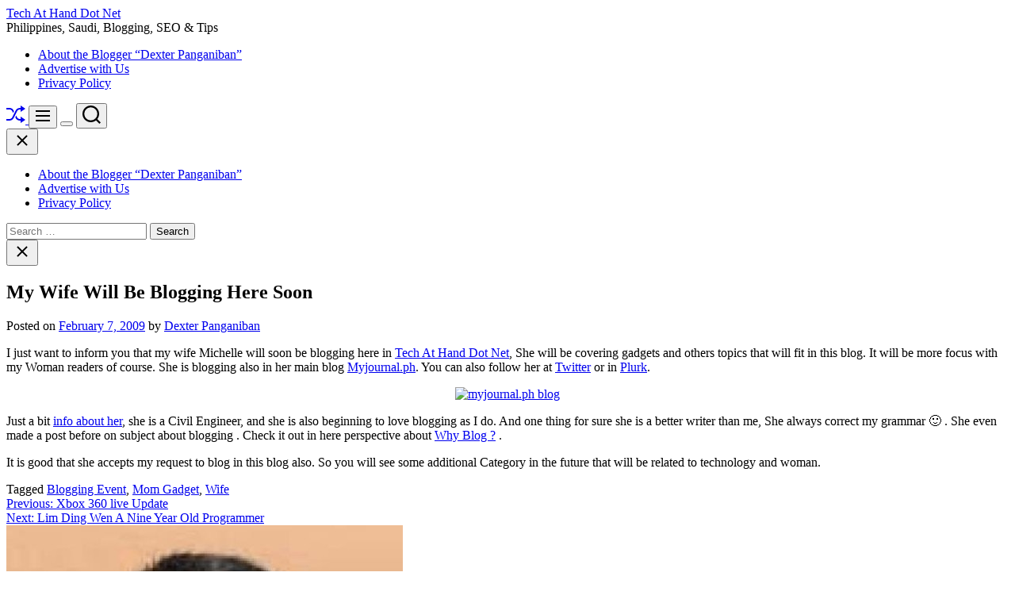

--- FILE ---
content_type: text/html; charset=UTF-8
request_url: https://www.techathand.net/site-updates/my-wife-will-be-blogging-here-soon/2395/
body_size: 24085
content:
<!doctype html>
<html lang="en-US" >
<head>
    <meta charset="UTF-8">
    <meta name="viewport" content="width=device-width, initial-scale=1">
    <link rel="profile" href="https://gmpg.org/xfn/11">

    <script>
(()=>{var e={};e.g=function(){if("object"==typeof globalThis)return globalThis;try{return this||new Function("return this")()}catch(e){if("object"==typeof window)return window}}(),function({ampUrl:n,isCustomizePreview:t,isAmpDevMode:r,noampQueryVarName:o,noampQueryVarValue:s,disabledStorageKey:i,mobileUserAgents:a,regexRegex:c}){if("undefined"==typeof sessionStorage)return;const d=new RegExp(c);if(!a.some((e=>{const n=e.match(d);return!(!n||!new RegExp(n[1],n[2]).test(navigator.userAgent))||navigator.userAgent.includes(e)})))return;e.g.addEventListener("DOMContentLoaded",(()=>{const e=document.getElementById("amp-mobile-version-switcher");if(!e)return;e.hidden=!1;const n=e.querySelector("a[href]");n&&n.addEventListener("click",(()=>{sessionStorage.removeItem(i)}))}));const g=r&&["paired-browsing-non-amp","paired-browsing-amp"].includes(window.name);if(sessionStorage.getItem(i)||t||g)return;const u=new URL(location.href),m=new URL(n);m.hash=u.hash,u.searchParams.has(o)&&s===u.searchParams.get(o)?sessionStorage.setItem(i,"1"):m.href!==u.href&&(window.stop(),location.replace(m.href))}({"ampUrl":"https:\/\/www.techathand.net\/site-updates\/my-wife-will-be-blogging-here-soon\/2395\/?amp=1","noampQueryVarName":"noamp","noampQueryVarValue":"mobile","disabledStorageKey":"amp_mobile_redirect_disabled","mobileUserAgents":["Mobile","Android","Silk\/","Kindle","BlackBerry","Opera Mini","Opera Mobi"],"regexRegex":"^\\\/((?:.|\\n)+)\\\/([i]*)$","isCustomizePreview":false,"isAmpDevMode":false})})();
</script>
<meta name='robots' content='index, follow, max-image-preview:large, max-snippet:-1, max-video-preview:-1' />

	<!-- This site is optimized with the Yoast SEO plugin v26.5 - https://yoast.com/wordpress/plugins/seo/ -->
	<title>My Wife Will Be Blogging Here Soon - Tech At Hand Dot Net</title>
	<link rel="canonical" href="https://www.techathand.net/site-updates/my-wife-will-be-blogging-here-soon/2395/" />
	<meta property="og:locale" content="en_US" />
	<meta property="og:type" content="article" />
	<meta property="og:title" content="My Wife Will Be Blogging Here Soon - Tech At Hand Dot Net" />
	<meta property="og:description" content="I just want to inform you that my wife Michelle will soon be blogging here in Tech At Hand Dot Net, She will be covering [more...]" />
	<meta property="og:url" content="https://www.techathand.net/site-updates/my-wife-will-be-blogging-here-soon/2395/" />
	<meta property="og:site_name" content="Tech At Hand Dot Net" />
	<meta property="article:publisher" content="dexter.panganiban.page" />
	<meta property="article:author" content="dexter.panganiban.page" />
	<meta property="article:published_time" content="2009-02-07T07:31:17+00:00" />
	<meta property="og:image" content="https://www.techathand.net/wp-content/uploads/2009/02/myjournalphblog.png" />
	<meta name="author" content="Dexter Panganiban" />
	<meta name="twitter:label1" content="Written by" />
	<meta name="twitter:data1" content="Dexter Panganiban" />
	<meta name="twitter:label2" content="Est. reading time" />
	<meta name="twitter:data2" content="1 minute" />
	<script type="application/ld+json" class="yoast-schema-graph">{"@context":"https://schema.org","@graph":[{"@type":"Article","@id":"https://www.techathand.net/site-updates/my-wife-will-be-blogging-here-soon/2395/#article","isPartOf":{"@id":"https://www.techathand.net/site-updates/my-wife-will-be-blogging-here-soon/2395/"},"author":{"name":"Dexter Panganiban","@id":"https://www.techathand.net/#/schema/person/9da9ec19a412d12ae1f58c8da7ddd00e"},"headline":"My Wife Will Be Blogging Here Soon","datePublished":"2009-02-07T07:31:17+00:00","mainEntityOfPage":{"@id":"https://www.techathand.net/site-updates/my-wife-will-be-blogging-here-soon/2395/"},"wordCount":163,"commentCount":20,"publisher":{"@id":"https://www.techathand.net/#/schema/person/9da9ec19a412d12ae1f58c8da7ddd00e"},"image":{"@id":"https://www.techathand.net/site-updates/my-wife-will-be-blogging-here-soon/2395/#primaryimage"},"thumbnailUrl":"https://www.techathand.net/wp-content/uploads/2009/02/myjournalphblog.png","keywords":["Blogging Event","Mom Gadget","Wife"],"articleSection":["Site Updates"],"inLanguage":"en-US","potentialAction":[{"@type":"CommentAction","name":"Comment","target":["https://www.techathand.net/site-updates/my-wife-will-be-blogging-here-soon/2395/#respond"]}]},{"@type":"WebPage","@id":"https://www.techathand.net/site-updates/my-wife-will-be-blogging-here-soon/2395/","url":"https://www.techathand.net/site-updates/my-wife-will-be-blogging-here-soon/2395/","name":"My Wife Will Be Blogging Here Soon - Tech At Hand Dot Net","isPartOf":{"@id":"https://www.techathand.net/#website"},"primaryImageOfPage":{"@id":"https://www.techathand.net/site-updates/my-wife-will-be-blogging-here-soon/2395/#primaryimage"},"image":{"@id":"https://www.techathand.net/site-updates/my-wife-will-be-blogging-here-soon/2395/#primaryimage"},"thumbnailUrl":"https://www.techathand.net/wp-content/uploads/2009/02/myjournalphblog.png","datePublished":"2009-02-07T07:31:17+00:00","breadcrumb":{"@id":"https://www.techathand.net/site-updates/my-wife-will-be-blogging-here-soon/2395/#breadcrumb"},"inLanguage":"en-US","potentialAction":[{"@type":"ReadAction","target":["https://www.techathand.net/site-updates/my-wife-will-be-blogging-here-soon/2395/"]}]},{"@type":"ImageObject","inLanguage":"en-US","@id":"https://www.techathand.net/site-updates/my-wife-will-be-blogging-here-soon/2395/#primaryimage","url":"https://www.techathand.net/wp-content/uploads/2009/02/myjournalphblog.png","contentUrl":"https://www.techathand.net/wp-content/uploads/2009/02/myjournalphblog.png"},{"@type":"BreadcrumbList","@id":"https://www.techathand.net/site-updates/my-wife-will-be-blogging-here-soon/2395/#breadcrumb","itemListElement":[{"@type":"ListItem","position":1,"name":"Philippines Tech Stuff","item":"https://www.techathand.net/"},{"@type":"ListItem","position":2,"name":"Site Updates","item":"https://www.techathand.net/category/site-updates/"},{"@type":"ListItem","position":3,"name":"My Wife Will Be Blogging Here Soon"}]},{"@type":"WebSite","@id":"https://www.techathand.net/#website","url":"https://www.techathand.net/","name":"Tech At Hand Dot Net","description":"Philippines, Saudi, Blogging, SEO &amp; Tips","publisher":{"@id":"https://www.techathand.net/#/schema/person/9da9ec19a412d12ae1f58c8da7ddd00e"},"potentialAction":[{"@type":"SearchAction","target":{"@type":"EntryPoint","urlTemplate":"https://www.techathand.net/?s={search_term_string}"},"query-input":{"@type":"PropertyValueSpecification","valueRequired":true,"valueName":"search_term_string"}}],"inLanguage":"en-US"},{"@type":["Person","Organization"],"@id":"https://www.techathand.net/#/schema/person/9da9ec19a412d12ae1f58c8da7ddd00e","name":"Dexter Panganiban","image":{"@type":"ImageObject","inLanguage":"en-US","@id":"https://www.techathand.net/#/schema/person/image/","url":"https://secure.gravatar.com/avatar/ff216d089a58736860015515932447b8fdada5207344215cb5ae2b5fa50b0608?s=96&r=g","contentUrl":"https://secure.gravatar.com/avatar/ff216d089a58736860015515932447b8fdada5207344215cb5ae2b5fa50b0608?s=96&r=g","caption":"Dexter Panganiban"},"logo":{"@id":"https://www.techathand.net/#/schema/person/image/"},"description":"Dexter is a person who loves technology,new gadget, SEO, Social Media and Christianity. Follow him at twitter via @techathand and add him @ Google+ and contact us at admin@techathand.net","sameAs":["https://techathand.net/about-2/","dexter.panganiban.page","https://x.com/techathand"]}]}</script>
	<!-- / Yoast SEO plugin. -->


<link rel="alternate" type="application/rss+xml" title="Tech At Hand Dot Net &raquo; Feed" href="https://www.techathand.net/feed/" />
<link rel="alternate" type="application/rss+xml" title="Tech At Hand Dot Net &raquo; Comments Feed" href="https://www.techathand.net/comments/feed/" />
<link rel="alternate" type="application/rss+xml" title="Tech At Hand Dot Net &raquo; My Wife Will Be Blogging Here Soon Comments Feed" href="https://www.techathand.net/site-updates/my-wife-will-be-blogging-here-soon/2395/feed/" />
<link rel="alternate" title="oEmbed (JSON)" type="application/json+oembed" href="https://www.techathand.net/wp-json/oembed/1.0/embed?url=https%3A%2F%2Fwww.techathand.net%2Fsite-updates%2Fmy-wife-will-be-blogging-here-soon%2F2395%2F" />
<link rel="alternate" title="oEmbed (XML)" type="text/xml+oembed" href="https://www.techathand.net/wp-json/oembed/1.0/embed?url=https%3A%2F%2Fwww.techathand.net%2Fsite-updates%2Fmy-wife-will-be-blogging-here-soon%2F2395%2F&#038;format=xml" />
<style id='wp-img-auto-sizes-contain-inline-css'>
img:is([sizes=auto i],[sizes^="auto," i]){contain-intrinsic-size:3000px 1500px}
/*# sourceURL=wp-img-auto-sizes-contain-inline-css */
</style>
<style id='wp-emoji-styles-inline-css'>

	img.wp-smiley, img.emoji {
		display: inline !important;
		border: none !important;
		box-shadow: none !important;
		height: 1em !important;
		width: 1em !important;
		margin: 0 0.07em !important;
		vertical-align: -0.1em !important;
		background: none !important;
		padding: 0 !important;
	}
/*# sourceURL=wp-emoji-styles-inline-css */
</style>
<style id='wp-block-library-inline-css'>
:root{--wp-block-synced-color:#7a00df;--wp-block-synced-color--rgb:122,0,223;--wp-bound-block-color:var(--wp-block-synced-color);--wp-editor-canvas-background:#ddd;--wp-admin-theme-color:#007cba;--wp-admin-theme-color--rgb:0,124,186;--wp-admin-theme-color-darker-10:#006ba1;--wp-admin-theme-color-darker-10--rgb:0,107,160.5;--wp-admin-theme-color-darker-20:#005a87;--wp-admin-theme-color-darker-20--rgb:0,90,135;--wp-admin-border-width-focus:2px}@media (min-resolution:192dpi){:root{--wp-admin-border-width-focus:1.5px}}.wp-element-button{cursor:pointer}:root .has-very-light-gray-background-color{background-color:#eee}:root .has-very-dark-gray-background-color{background-color:#313131}:root .has-very-light-gray-color{color:#eee}:root .has-very-dark-gray-color{color:#313131}:root .has-vivid-green-cyan-to-vivid-cyan-blue-gradient-background{background:linear-gradient(135deg,#00d084,#0693e3)}:root .has-purple-crush-gradient-background{background:linear-gradient(135deg,#34e2e4,#4721fb 50%,#ab1dfe)}:root .has-hazy-dawn-gradient-background{background:linear-gradient(135deg,#faaca8,#dad0ec)}:root .has-subdued-olive-gradient-background{background:linear-gradient(135deg,#fafae1,#67a671)}:root .has-atomic-cream-gradient-background{background:linear-gradient(135deg,#fdd79a,#004a59)}:root .has-nightshade-gradient-background{background:linear-gradient(135deg,#330968,#31cdcf)}:root .has-midnight-gradient-background{background:linear-gradient(135deg,#020381,#2874fc)}:root{--wp--preset--font-size--normal:16px;--wp--preset--font-size--huge:42px}.has-regular-font-size{font-size:1em}.has-larger-font-size{font-size:2.625em}.has-normal-font-size{font-size:var(--wp--preset--font-size--normal)}.has-huge-font-size{font-size:var(--wp--preset--font-size--huge)}.has-text-align-center{text-align:center}.has-text-align-left{text-align:left}.has-text-align-right{text-align:right}.has-fit-text{white-space:nowrap!important}#end-resizable-editor-section{display:none}.aligncenter{clear:both}.items-justified-left{justify-content:flex-start}.items-justified-center{justify-content:center}.items-justified-right{justify-content:flex-end}.items-justified-space-between{justify-content:space-between}.screen-reader-text{border:0;clip-path:inset(50%);height:1px;margin:-1px;overflow:hidden;padding:0;position:absolute;width:1px;word-wrap:normal!important}.screen-reader-text:focus{background-color:#ddd;clip-path:none;color:#444;display:block;font-size:1em;height:auto;left:5px;line-height:normal;padding:15px 23px 14px;text-decoration:none;top:5px;width:auto;z-index:100000}html :where(.has-border-color){border-style:solid}html :where([style*=border-top-color]){border-top-style:solid}html :where([style*=border-right-color]){border-right-style:solid}html :where([style*=border-bottom-color]){border-bottom-style:solid}html :where([style*=border-left-color]){border-left-style:solid}html :where([style*=border-width]){border-style:solid}html :where([style*=border-top-width]){border-top-style:solid}html :where([style*=border-right-width]){border-right-style:solid}html :where([style*=border-bottom-width]){border-bottom-style:solid}html :where([style*=border-left-width]){border-left-style:solid}html :where(img[class*=wp-image-]){height:auto;max-width:100%}:where(figure){margin:0 0 1em}html :where(.is-position-sticky){--wp-admin--admin-bar--position-offset:var(--wp-admin--admin-bar--height,0px)}@media screen and (max-width:600px){html :where(.is-position-sticky){--wp-admin--admin-bar--position-offset:0px}}

/*# sourceURL=wp-block-library-inline-css */
</style><style id='global-styles-inline-css'>
:root{--wp--preset--aspect-ratio--square: 1;--wp--preset--aspect-ratio--4-3: 4/3;--wp--preset--aspect-ratio--3-4: 3/4;--wp--preset--aspect-ratio--3-2: 3/2;--wp--preset--aspect-ratio--2-3: 2/3;--wp--preset--aspect-ratio--16-9: 16/9;--wp--preset--aspect-ratio--9-16: 9/16;--wp--preset--color--black: #000000;--wp--preset--color--cyan-bluish-gray: #abb8c3;--wp--preset--color--white: #ffffff;--wp--preset--color--pale-pink: #f78da7;--wp--preset--color--vivid-red: #cf2e2e;--wp--preset--color--luminous-vivid-orange: #ff6900;--wp--preset--color--luminous-vivid-amber: #fcb900;--wp--preset--color--light-green-cyan: #7bdcb5;--wp--preset--color--vivid-green-cyan: #00d084;--wp--preset--color--pale-cyan-blue: #8ed1fc;--wp--preset--color--vivid-cyan-blue: #0693e3;--wp--preset--color--vivid-purple: #9b51e0;--wp--preset--gradient--vivid-cyan-blue-to-vivid-purple: linear-gradient(135deg,rgb(6,147,227) 0%,rgb(155,81,224) 100%);--wp--preset--gradient--light-green-cyan-to-vivid-green-cyan: linear-gradient(135deg,rgb(122,220,180) 0%,rgb(0,208,130) 100%);--wp--preset--gradient--luminous-vivid-amber-to-luminous-vivid-orange: linear-gradient(135deg,rgb(252,185,0) 0%,rgb(255,105,0) 100%);--wp--preset--gradient--luminous-vivid-orange-to-vivid-red: linear-gradient(135deg,rgb(255,105,0) 0%,rgb(207,46,46) 100%);--wp--preset--gradient--very-light-gray-to-cyan-bluish-gray: linear-gradient(135deg,rgb(238,238,238) 0%,rgb(169,184,195) 100%);--wp--preset--gradient--cool-to-warm-spectrum: linear-gradient(135deg,rgb(74,234,220) 0%,rgb(151,120,209) 20%,rgb(207,42,186) 40%,rgb(238,44,130) 60%,rgb(251,105,98) 80%,rgb(254,248,76) 100%);--wp--preset--gradient--blush-light-purple: linear-gradient(135deg,rgb(255,206,236) 0%,rgb(152,150,240) 100%);--wp--preset--gradient--blush-bordeaux: linear-gradient(135deg,rgb(254,205,165) 0%,rgb(254,45,45) 50%,rgb(107,0,62) 100%);--wp--preset--gradient--luminous-dusk: linear-gradient(135deg,rgb(255,203,112) 0%,rgb(199,81,192) 50%,rgb(65,88,208) 100%);--wp--preset--gradient--pale-ocean: linear-gradient(135deg,rgb(255,245,203) 0%,rgb(182,227,212) 50%,rgb(51,167,181) 100%);--wp--preset--gradient--electric-grass: linear-gradient(135deg,rgb(202,248,128) 0%,rgb(113,206,126) 100%);--wp--preset--gradient--midnight: linear-gradient(135deg,rgb(2,3,129) 0%,rgb(40,116,252) 100%);--wp--preset--font-size--small: 13px;--wp--preset--font-size--medium: 20px;--wp--preset--font-size--large: 36px;--wp--preset--font-size--x-large: 42px;--wp--preset--spacing--20: 0.44rem;--wp--preset--spacing--30: 0.67rem;--wp--preset--spacing--40: 1rem;--wp--preset--spacing--50: 1.5rem;--wp--preset--spacing--60: 2.25rem;--wp--preset--spacing--70: 3.38rem;--wp--preset--spacing--80: 5.06rem;--wp--preset--shadow--natural: 6px 6px 9px rgba(0, 0, 0, 0.2);--wp--preset--shadow--deep: 12px 12px 50px rgba(0, 0, 0, 0.4);--wp--preset--shadow--sharp: 6px 6px 0px rgba(0, 0, 0, 0.2);--wp--preset--shadow--outlined: 6px 6px 0px -3px rgb(255, 255, 255), 6px 6px rgb(0, 0, 0);--wp--preset--shadow--crisp: 6px 6px 0px rgb(0, 0, 0);}:where(.is-layout-flex){gap: 0.5em;}:where(.is-layout-grid){gap: 0.5em;}body .is-layout-flex{display: flex;}.is-layout-flex{flex-wrap: wrap;align-items: center;}.is-layout-flex > :is(*, div){margin: 0;}body .is-layout-grid{display: grid;}.is-layout-grid > :is(*, div){margin: 0;}:where(.wp-block-columns.is-layout-flex){gap: 2em;}:where(.wp-block-columns.is-layout-grid){gap: 2em;}:where(.wp-block-post-template.is-layout-flex){gap: 1.25em;}:where(.wp-block-post-template.is-layout-grid){gap: 1.25em;}.has-black-color{color: var(--wp--preset--color--black) !important;}.has-cyan-bluish-gray-color{color: var(--wp--preset--color--cyan-bluish-gray) !important;}.has-white-color{color: var(--wp--preset--color--white) !important;}.has-pale-pink-color{color: var(--wp--preset--color--pale-pink) !important;}.has-vivid-red-color{color: var(--wp--preset--color--vivid-red) !important;}.has-luminous-vivid-orange-color{color: var(--wp--preset--color--luminous-vivid-orange) !important;}.has-luminous-vivid-amber-color{color: var(--wp--preset--color--luminous-vivid-amber) !important;}.has-light-green-cyan-color{color: var(--wp--preset--color--light-green-cyan) !important;}.has-vivid-green-cyan-color{color: var(--wp--preset--color--vivid-green-cyan) !important;}.has-pale-cyan-blue-color{color: var(--wp--preset--color--pale-cyan-blue) !important;}.has-vivid-cyan-blue-color{color: var(--wp--preset--color--vivid-cyan-blue) !important;}.has-vivid-purple-color{color: var(--wp--preset--color--vivid-purple) !important;}.has-black-background-color{background-color: var(--wp--preset--color--black) !important;}.has-cyan-bluish-gray-background-color{background-color: var(--wp--preset--color--cyan-bluish-gray) !important;}.has-white-background-color{background-color: var(--wp--preset--color--white) !important;}.has-pale-pink-background-color{background-color: var(--wp--preset--color--pale-pink) !important;}.has-vivid-red-background-color{background-color: var(--wp--preset--color--vivid-red) !important;}.has-luminous-vivid-orange-background-color{background-color: var(--wp--preset--color--luminous-vivid-orange) !important;}.has-luminous-vivid-amber-background-color{background-color: var(--wp--preset--color--luminous-vivid-amber) !important;}.has-light-green-cyan-background-color{background-color: var(--wp--preset--color--light-green-cyan) !important;}.has-vivid-green-cyan-background-color{background-color: var(--wp--preset--color--vivid-green-cyan) !important;}.has-pale-cyan-blue-background-color{background-color: var(--wp--preset--color--pale-cyan-blue) !important;}.has-vivid-cyan-blue-background-color{background-color: var(--wp--preset--color--vivid-cyan-blue) !important;}.has-vivid-purple-background-color{background-color: var(--wp--preset--color--vivid-purple) !important;}.has-black-border-color{border-color: var(--wp--preset--color--black) !important;}.has-cyan-bluish-gray-border-color{border-color: var(--wp--preset--color--cyan-bluish-gray) !important;}.has-white-border-color{border-color: var(--wp--preset--color--white) !important;}.has-pale-pink-border-color{border-color: var(--wp--preset--color--pale-pink) !important;}.has-vivid-red-border-color{border-color: var(--wp--preset--color--vivid-red) !important;}.has-luminous-vivid-orange-border-color{border-color: var(--wp--preset--color--luminous-vivid-orange) !important;}.has-luminous-vivid-amber-border-color{border-color: var(--wp--preset--color--luminous-vivid-amber) !important;}.has-light-green-cyan-border-color{border-color: var(--wp--preset--color--light-green-cyan) !important;}.has-vivid-green-cyan-border-color{border-color: var(--wp--preset--color--vivid-green-cyan) !important;}.has-pale-cyan-blue-border-color{border-color: var(--wp--preset--color--pale-cyan-blue) !important;}.has-vivid-cyan-blue-border-color{border-color: var(--wp--preset--color--vivid-cyan-blue) !important;}.has-vivid-purple-border-color{border-color: var(--wp--preset--color--vivid-purple) !important;}.has-vivid-cyan-blue-to-vivid-purple-gradient-background{background: var(--wp--preset--gradient--vivid-cyan-blue-to-vivid-purple) !important;}.has-light-green-cyan-to-vivid-green-cyan-gradient-background{background: var(--wp--preset--gradient--light-green-cyan-to-vivid-green-cyan) !important;}.has-luminous-vivid-amber-to-luminous-vivid-orange-gradient-background{background: var(--wp--preset--gradient--luminous-vivid-amber-to-luminous-vivid-orange) !important;}.has-luminous-vivid-orange-to-vivid-red-gradient-background{background: var(--wp--preset--gradient--luminous-vivid-orange-to-vivid-red) !important;}.has-very-light-gray-to-cyan-bluish-gray-gradient-background{background: var(--wp--preset--gradient--very-light-gray-to-cyan-bluish-gray) !important;}.has-cool-to-warm-spectrum-gradient-background{background: var(--wp--preset--gradient--cool-to-warm-spectrum) !important;}.has-blush-light-purple-gradient-background{background: var(--wp--preset--gradient--blush-light-purple) !important;}.has-blush-bordeaux-gradient-background{background: var(--wp--preset--gradient--blush-bordeaux) !important;}.has-luminous-dusk-gradient-background{background: var(--wp--preset--gradient--luminous-dusk) !important;}.has-pale-ocean-gradient-background{background: var(--wp--preset--gradient--pale-ocean) !important;}.has-electric-grass-gradient-background{background: var(--wp--preset--gradient--electric-grass) !important;}.has-midnight-gradient-background{background: var(--wp--preset--gradient--midnight) !important;}.has-small-font-size{font-size: var(--wp--preset--font-size--small) !important;}.has-medium-font-size{font-size: var(--wp--preset--font-size--medium) !important;}.has-large-font-size{font-size: var(--wp--preset--font-size--large) !important;}.has-x-large-font-size{font-size: var(--wp--preset--font-size--x-large) !important;}
/*# sourceURL=global-styles-inline-css */
</style>

<style id='classic-theme-styles-inline-css'>
/*! This file is auto-generated */
.wp-block-button__link{color:#fff;background-color:#32373c;border-radius:9999px;box-shadow:none;text-decoration:none;padding:calc(.667em + 2px) calc(1.333em + 2px);font-size:1.125em}.wp-block-file__button{background:#32373c;color:#fff;text-decoration:none}
/*# sourceURL=/wp-includes/css/classic-themes.min.css */
</style>
<link rel='stylesheet' id='newsreach-google-fonts-css' href='https://www.techathand.net/wp-content/fonts/ef996257df7aa7711c5ed4407a05b492.css?ver=1.0.0' media='all' />
<link rel='stylesheet' id='swiper-style-css' href='https://www.techathand.net/wp-content/themes/newsreach/assets/css/swiper-bundle.min.css?ver=1.0.0' media='all' />
<link rel='stylesheet' id='newsreach-style-css' href='https://www.techathand.net/wp-content/themes/newsreach/style.css?ver=1.0.0' media='all' />
<style id='newsreach-style-inline-css'>
                
        
        
                                
        
        
        
        
/*# sourceURL=newsreach-style-inline-css */
</style>
<link rel='stylesheet' id='newsreach-night-style-css' href='https://www.techathand.net/wp-content/themes/newsreach/assets/css/dark-mode.css?ver=1.0.0' media='all' />
<style id='newsreach-night-style-inline-css'>
                                
/*# sourceURL=newsreach-night-style-inline-css */
</style>
<script async src="https://www.techathand.net/wp-content/plugins/burst-statistics/assets/js/timeme/timeme.min.js?ver=1764748373" id="burst-timeme-js"></script>
<script id="burst-js-extra">
var burst = {"tracking":{"isInitialHit":true,"lastUpdateTimestamp":0,"beacon_url":"https://www.techathand.net/wp-content/plugins/burst-statistics/endpoint.php","ajaxUrl":"https://www.techathand.net/wp-admin/admin-ajax.php"},"options":{"cookieless":0,"pageUrl":"https://www.techathand.net/site-updates/my-wife-will-be-blogging-here-soon/2395/","beacon_enabled":1,"do_not_track":0,"enable_turbo_mode":0,"track_url_change":0,"cookie_retention_days":30,"debug":0},"goals":{"completed":[],"scriptUrl":"https://www.techathand.net/wp-content/plugins/burst-statistics/assets/js/build/burst-goals.js?v=1764748373","active":[]},"cache":{"uid":null,"fingerprint":null,"isUserAgent":null,"isDoNotTrack":null,"useCookies":null}};
//# sourceURL=burst-js-extra
</script>
<script async src="https://www.techathand.net/wp-content/plugins/burst-statistics/assets/js/build/burst.min.js?ver=1764748373" id="burst-js"></script>
<link rel="https://api.w.org/" href="https://www.techathand.net/wp-json/" /><link rel="alternate" title="JSON" type="application/json" href="https://www.techathand.net/wp-json/wp/v2/posts/2395" /><link rel="EditURI" type="application/rsd+xml" title="RSD" href="https://www.techathand.net/xmlrpc.php?rsd" />
<link rel="alternate" type="text/html" media="only screen and (max-width: 640px)" href="https://www.techathand.net/site-updates/my-wife-will-be-blogging-here-soon/2395/?amp=1"><link rel="pingback" href="https://www.techathand.net/xmlrpc.php">    <script type="text/javascript">
        let storageKey = 'theme-preference';

        let getColorPreference = function () {
            if (localStorage.getItem(storageKey))
                return localStorage.getItem(storageKey)
            else
                return window.matchMedia('(prefers-color-scheme: dark)').matches
                    ? 'dark'
                    : 'light'
        }

        let theme = {
            value: getColorPreference()
        };

        let setPreference = function () {
            localStorage.setItem(storageKey, theme.value);
            reflectPreference();
        }

        let reflectPreference = function () {
            document.firstElementChild.setAttribute("data-theme", theme.value);
            document.querySelector("#theme-toggle-mode-button")?.setAttribute("aria-label", theme.value);
        }

        // set early so no page flashes / CSS is made aware
        reflectPreference();

        window.addEventListener('load', function () {
            reflectPreference();
            let toggleBtn = document.querySelector("#theme-toggle-mode-button");
            if (toggleBtn) {
                toggleBtn.addEventListener("click", function () {
                    theme.value = theme.value === 'light' ? 'dark' : 'light';
                    setPreference();
                });
            }
        });

        // sync with system changes
        window
            .matchMedia('(prefers-color-scheme: dark)')
            .addEventListener('change', ({matches: isDark}) => {
                theme.value = isDark ? 'dark' : 'light';
                setPreference();
            });
    </script>
    <link rel="amphtml" href="https://www.techathand.net/site-updates/my-wife-will-be-blogging-here-soon/2395/?amp=1"><style>#amp-mobile-version-switcher{left:0;position:absolute;width:100%;z-index:100}#amp-mobile-version-switcher>a{background-color:#444;border:0;color:#eaeaea;display:block;font-family:-apple-system,BlinkMacSystemFont,Segoe UI,Roboto,Oxygen-Sans,Ubuntu,Cantarell,Helvetica Neue,sans-serif;font-size:16px;font-weight:600;padding:15px 0;text-align:center;-webkit-text-decoration:none;text-decoration:none}#amp-mobile-version-switcher>a:active,#amp-mobile-version-switcher>a:focus,#amp-mobile-version-switcher>a:hover{-webkit-text-decoration:underline;text-decoration:underline}</style></head>

<body data-rsssl=1 class="wp-singular post-template-default single single-post postid-2395 single-format-standard wp-embed-responsive wp-theme-newsreach  newsreach-header_style_1 newsreach-dark-mode has-sidebar right-sidebar" data-burst_id="2395" data-burst_type="post">



<div id="page" class="site">
    <div class="site-content-area">
        <div id="theme-preloader-initialize" class="theme-preloader">

        <div class="theme-preloader-spinner theme-preloader-spinner-1">
            <div class="theme-preloader-throbber"></div>
        </div>


    </div>
    
    
    <div id="newsreach-progress-bar" class="theme-progress-bar bottom"></div>
    <a class="skip-link screen-reader-text" href="#primary">Skip to content</a>

    
    
<header id="masthead" class="site-header theme-site-header header-has-overlay header-has-height-small data-bg "  data-background="https://www.techathand.net/wp-content/themes/newsreach/assets/images/bg-image.jpg"  role="banner">
    <div class="masthead-mid-navigation">
    <div class="wrapper">
        <div class="site-header-wrapper">
            <div class="site-header-left">
                <div class="masthead-middle-panel">
                    <div class="site-branding">
                <div class="site-title">
            <a href="https://www.techathand.net/" rel="home">Tech At Hand Dot Net</a>
        </div>
                <div class="site-description">
            <span>Philippines, Saudi, Blogging, SEO &amp; Tips</span>
        </div>
    </div><!-- .site-branding -->                </div>
            </div>
                    </div>
    </div>
</div>

<div class="masthead-main-navigation has-sticky-header">
    <div class="wrapper">
        <div class="site-header-wrapper">
            <div class="site-header-left">
                <div id="site-navigation" class="main-navigation theme-primary-menu">
                                            <nav class="primary-menu-wrapper"
                             aria-label="Primary">
                            <ul class="primary-menu reset-list-style">
                                <li class="page_item page-item-172"><a href="https://www.techathand.net/about-2/">About the Blogger &#8220;Dexter Panganiban&#8221;</a></li>
<li class="page_item page-item-5515"><a href="https://www.techathand.net/advertise-with-us/">Advertise with Us</a></li>
<li class="page_item page-item-408"><a href="https://www.techathand.net/privacy-policy/">Privacy Policy</a></li>
                            </ul>
                        </nav><!-- .primary-menu-wrapper -->

                                    </div><!-- .main-navigation -->
            </div>

            <div class="site-header-right">
                
                                        <a href="https://www.techathand.net/tech-stuff/ces-2011-january-6-9-updates-and-informations/5575/"
                           class="theme-button theme-button-transparent theme-button-shuffle">
                            <span class="screen-reader-text">Shuffle</span>
                            <svg class="svg-icon" aria-hidden="true" role="img" focusable="false" xmlns="http://www.w3.org/2000/svg" width="24" height="24" viewBox="0 0 24 24"><path fill="currentColor" d="M18 9v-3c-1 0-3.308-.188-4.506 2.216l-4.218 8.461c-1.015 2.036-3.094 3.323-5.37 3.323h-3.906v-2h3.906c1.517 0 2.903-.858 3.58-2.216l4.218-8.461c1.356-2.721 3.674-3.323 6.296-3.323v-3l6 4-6 4zm-9.463 1.324l1.117-2.242c-1.235-2.479-2.899-4.082-5.748-4.082h-3.906v2h3.906c2.872 0 3.644 2.343 4.631 4.324zm15.463 8.676l-6-4v3c-3.78 0-4.019-1.238-5.556-4.322l-1.118 2.241c1.021 2.049 2.1 4.081 6.674 4.081v3l6-4z" /></svg>                        </a>
                        
                <button id="theme-toggle-offcanvas-button" class="hide-on-desktop theme-button theme-button-transparent theme-button-offcanvas" aria-expanded="false" aria-controls="theme-offcanvas-navigation">
                    <span class="screen-reader-text">Menu</span>
                    <span class="toggle-icon"><svg class="svg-icon" aria-hidden="true" role="img" focusable="false" xmlns="http://www.w3.org/2000/svg" width="20" height="20" viewBox="0 0 20 20"><path fill="currentColor" d="M1 3v2h18V3zm0 8h18V9H1zm0 6h18v-2H1z" /></svg></span>
                </button>

                                    <button id="theme-toggle-mode-button" class="theme-button theme-button-transparent theme-button-colormode" title="Toggle light/dark mode" aria-label="auto" aria-live="polite">
                        <span class="screen-reader-text">Switch color mode</span>
                        <span id="colormode-switch-area">
                            <span class="mode-icon-change"></span>
                            <span id="mode-icon-switch"></span>
                        </span>
                    </button>
                
                                    <button id="theme-toggle-search-button" class="theme-button theme-button-transparent theme-button-search" aria-expanded="false" aria-controls="theme-header-search">
                        <span class="screen-reader-text">Search</span>
                        <svg class="svg-icon" aria-hidden="true" role="img" focusable="false" xmlns="http://www.w3.org/2000/svg" width="23" height="23" viewBox="0 0 23 23"><path fill="currentColor" d="M38.710696,48.0601792 L43,52.3494831 L41.3494831,54 L37.0601792,49.710696 C35.2632422,51.1481185 32.9839107,52.0076499 30.5038249,52.0076499 C24.7027226,52.0076499 20,47.3049272 20,41.5038249 C20,35.7027226 24.7027226,31 30.5038249,31 C36.3049272,31 41.0076499,35.7027226 41.0076499,41.5038249 C41.0076499,43.9839107 40.1481185,46.2632422 38.710696,48.0601792 Z M36.3875844,47.1716785 C37.8030221,45.7026647 38.6734666,43.7048964 38.6734666,41.5038249 C38.6734666,36.9918565 35.0157934,33.3341833 30.5038249,33.3341833 C25.9918565,33.3341833 22.3341833,36.9918565 22.3341833,41.5038249 C22.3341833,46.0157934 25.9918565,49.6734666 30.5038249,49.6734666 C32.7048964,49.6734666 34.7026647,48.8030221 36.1716785,47.3875844 C36.2023931,47.347638 36.2360451,47.3092237 36.2726343,47.2726343 C36.3092237,47.2360451 36.347638,47.2023931 36.3875844,47.1716785 Z" transform="translate(-20 -31)" /></svg>                    </button>
                
            </div>
        </div>
    </div>

</div></header><!-- #masthead -->



<div class="theme-offcanvas-panel theme-offcanvas-panel-menu">
    <div class="theme-offcanvas-header">
        <button id="theme-offcanvas-close" class="theme-button theme-button-transparent" aria-expanded="false">
            <span class="screen-reader-text">Close</span>
            <svg class="svg-icon" aria-hidden="true" role="img" focusable="false" xmlns="http://www.w3.org/2000/svg" width="24" height="24" viewBox="0 0 24 24"><path fill="currentColor" d="M18.717 6.697l-1.414-1.414-5.303 5.303-5.303-5.303-1.414 1.414 5.303 5.303-5.303 5.303 1.414 1.414 5.303-5.303 5.303 5.303 1.414-1.414-5.303-5.303z" /></svg>        </button><!-- .nav-toggle -->
    </div>

    <div class="theme-offcanvas-content">
        <nav aria-label="Mobile" role="navigation">
            <ul id="theme-offcanvas-navigation" class="theme-offcanvas-menu reset-list-style">
                <li class="page_item page-item-172"><a href="https://www.techathand.net/about-2/">About the Blogger &#8220;Dexter Panganiban&#8221;</a></li>
<li class="page_item page-item-5515"><a href="https://www.techathand.net/advertise-with-us/">Advertise with Us</a></li>
<li class="page_item page-item-408"><a href="https://www.techathand.net/privacy-policy/">Privacy Policy</a></li>

            </ul><!-- .theme-offcanvas-navigation -->
        </nav>
    </div>
</div> <!-- theme-offcanvas-panel-menu -->

<div class="theme-search-panel">
    <div class="wrapper">
        <div id="theme-header-search" class="search-panel-wrapper">
            <form role="search" aria-label="Search for:" method="get" class="search-form" action="https://www.techathand.net/">
				<label>
					<span class="screen-reader-text">Search for:</span>
					<input type="search" class="search-field" placeholder="Search &hellip;" value="" name="s" />
				</label>
				<input type="submit" class="search-submit" value="Search" />
			</form>            <button id="newsreach-search-canvas-close" class="theme-button theme-button-transparent search-close">
                <span class="screen-reader-text">
                    Close search                </span>
                <svg class="svg-icon" aria-hidden="true" role="img" focusable="false" xmlns="http://www.w3.org/2000/svg" width="24" height="24" viewBox="0 0 24 24"><path fill="currentColor" d="M18.717 6.697l-1.414-1.414-5.303 5.303-5.303-5.303-1.414 1.414 5.303 5.303-5.303 5.303 1.414 1.414 5.303-5.303 5.303 5.303 1.414-1.414-5.303-5.303z" /></svg>            </button><!-- .search-toggle -->

        </div>
    </div>
</div> <!-- theme-search-panel -->


        
<main id="site-content" role="main">
    <div class="wrapper">
        <div id="primary" class="content-area theme-sticky-component">

            
<article id="post-2395" class="post-2395 post type-post status-publish format-standard hentry category-site-updates tag-blogging-event tag-mom-gadget tag-wife">
				<header class="entry-header has-box-shadow">
				<h1 class="entry-title entry-title-xlarge">My Wife Will Be Blogging Here Soon</h1>					<div class="entry-meta">
						<span class="posted-on">Posted on <a href="https://www.techathand.net/site-updates/my-wife-will-be-blogging-here-soon/2395/" rel="bookmark"><time class="entry-date published updated" datetime="2009-02-07T00:31:17+03:00">February 7, 2009</time></a></span><span class="byline"> by <a class="url fn n" href="https://www.techathand.net/author/dexter-panganiban/">Dexter Panganiban</a></span>					</div><!-- .entry-meta -->
							</header><!-- .entry-header -->

			
				<div class="entry-content">
		<p>I just want to inform you that my wife Michelle will soon be blogging here in <a href="https://www.techathand.net">Tech At Hand Dot Net</a>, She will be covering gadgets and others topics that will fit in this blog. It will be more focus with my Woman readers of course. She is blogging also in her main blog <a href="http://www.myjournal.ph/blog">Myjournal.ph</a>. You can also follow her at <a href="http://twitter.com/myjournal">Twitter</a> or in <a href="http://www.plurk.com/myjournal">Plurk</a>.</p>
<p align="center"><a href="http://www.myjournal.ph/blog"><img fetchpriority="high" decoding="async" title="myjournal.ph blog" style="border-right: 0px; border-top: 0px; border-left: 0px; border-bottom: 0px" height="215" alt="myjournal.ph blog" src="https://www.techathand.net/wp-content/uploads/2009/02/myjournalphblog.png" width="464" border="0" /></a> </p>
<p>Just a bit <a href="http://myjournal.ph/blog/about/">info about her</a>, she is a Civil Engineer, and she is also beginning to love blogging as I do. And one thing for sure she is a better writer than me, She always correct my grammar 🙂 . She even made a post before on subject about blogging . Check it out in here perspective about <a title="http://myjournal.ph/blog/why-blog" href="http://myjournal.ph/blog/why-blog">Why Blog ?</a> . </p>
<p>It is good that she accepts my request to blog in this blog also. So you will see some additional Category in the future that will be related to technology and woman.</p>
	</div><!-- .entry-content -->

	<footer class="entry-footer">
		<span class="tags-links hide-on-mobile">Tagged <a href="https://www.techathand.net/tag/blogging-event/" rel="tag">Blogging Event</a>, <a href="https://www.techathand.net/tag/mom-gadget/" rel="tag">Mom Gadget</a>, <a href="https://www.techathand.net/tag/wife/" rel="tag">Wife</a></span>	</footer><!-- .entry-footer -->
</article><!-- #post-2395 -->
	<nav class="navigation post-navigation" aria-label="Posts">
		<h2 class="screen-reader-text">Post navigation</h2>
		<div class="nav-links"><div class="nav-previous"><a href="https://www.techathand.net/gaming/xbox-360-live-update/2389/" rel="prev"><span class="nav-subtitle">Previous:</span> <span class="nav-title">Xbox 360 live Update</span></a></div><div class="nav-next"><a href="https://www.techathand.net/apple/lim-ding-wen-a-nine-year-old-programmer/2398/" rel="next"><span class="nav-subtitle">Next:</span> <span class="nav-title">Lim Ding Wen A Nine Year Old Programmer</span></a></div></div>
	</nav><div class="single-author-info-area theme-single-post-component">
    <div class="single-author-info-wrapper">
        <div class="author-image">
            <a href="https://www.techathand.net/author/dexter-panganiban/" title="Dexter Panganiban">
                <img alt='Avatar for Dexter Panganiban' src='https://secure.gravatar.com/avatar/ff216d089a58736860015515932447b8fdada5207344215cb5ae2b5fa50b0608?s=500&#038;r=g' srcset='https://secure.gravatar.com/avatar/ff216d089a58736860015515932447b8fdada5207344215cb5ae2b5fa50b0608?s=1000&#038;r=g 2x' class='avatar avatar-500 photo' height='500' width='500' decoding='async'/>            </a>
        </div>

        <div class="author-details">

            
            <a href="https://www.techathand.net/author/dexter-panganiban/" title="Dexter Panganiban"
               class="author-name">
                Dexter Panganiban            </a>

                            <a href="https://techathand.net/about-2/" target="_blank" class="author-site color-accent">
                    https://techathand.net/about-2/                </a>
            
                            <div class="author-desc">
                    <p>Dexter is a person who loves technology,new gadget, SEO, Social Media and Christianity. Follow him at twitter via <a href="http://twitter.com/techathand">@techathand</a> and add him @ <a href="https://plus.google.com/114919422952306991757/posts">Google+</a> and contact us at <a href="mailto:admin@techathand.net">admin@techathand.net</a></p>
                </div>
            
            
        </div>
    </div>
</div>        <div class="single-related-posts-area theme-single-post-component">
            <header class="component-header single-component-header">
                <h2 class="single-component-title">
                    You May Also Like                </h2>
            </header>
            <div class="component-content single-component-content">
                                    <article id="post-5592" class="theme-article-post theme-single-component-article article-has-effect post-5592 post type-post status-publish format-standard hentry category-blogging category-site-updates">
                                                <div class="entry-details">
                            <h3 class="entry-title entry-title-small">
                                <a href="https://www.techathand.net/blogging/just-like-to-inform-that-tech-at-hand-dot-net-is-now-pr4/5592/">
                                    Just Like to Inform that Tech At Hand DOt Net is now PR4                                </a>
                            </h3>
                            <div class="post-date">
                                January 25, 2011                            </div>
                        </div>
                    </article>
                                    <article id="post-4856" class="theme-article-post theme-single-component-article article-has-effect post-4856 post type-post status-publish format-standard hentry category-seo category-site-updates category-wordpress category-wordpress-hacks tag-blogging-tips tag-global-translator-plug-in tag-google-serp">
                                                <div class="entry-details">
                            <h3 class="entry-title entry-title-small">
                                <a href="https://www.techathand.net/seo/bye-bye-global-translator-and-wow-a-very-fast-site/4856/">
                                    Bye Bye Global Translator and Wow A Very Fast Site                                </a>
                            </h3>
                            <div class="post-date">
                                April 17, 2010                            </div>
                        </div>
                    </article>
                                    <article id="post-4454" class="theme-article-post theme-single-component-article article-has-effect post-4454 post type-post status-publish format-standard hentry category-site-updates">
                                                <div class="entry-details">
                            <h3 class="entry-title entry-title-small">
                                <a href="https://www.techathand.net/site-updates/comments-are-redirecting-to-feed-burner-e-mail-subscription/4454/">
                                    Comments are Redirecting to Feed Burner E-mail subscription                                </a>
                            </h3>
                            <div class="post-date">
                                February 4, 2010                            </div>
                        </div>
                    </article>
                            </div>
        </div>

            <div class="single-author-posts-area theme-single-post-component">
        <header class="component-header single-component-header">
            <h2 class="single-component-title">More From Author</h2>
        </header>
        <div class="component-content single-component-content">
                        <article id="post-10154" class="theme-article-post theme-single-component-article article-has-effect post-10154 post type-post status-publish format-standard has-post-thumbnail hentry category-apple category-iphone-gadget tag-airpods-anc tag-airpods-max-usb-c tag-apple-airpods-4 tag-apple-airpods-pro-2 tag-apple-event-2024 tag-health-features-airpods">
                                    <div class="entry-image">
                        <figure class="featured-media featured-media-small">
                            <a href="https://www.techathand.net/gadget/iphone-gadget/apple-unveils-fourth-generation-airpods-usb-c-airpods-max-and-new-health-features/10154/">
                                <img width="640" height="349" src="https://www.techathand.net/wp-content/uploads/2024/09/airpods-Max.png" class="attachment-medium_large size-medium_large wp-post-image" alt="Apple Unveils Fourth-Generation AirPods, USB-C AirPods Max, and New Health Features" decoding="async" srcset="https://www.techathand.net/wp-content/uploads/2024/09/airpods-Max.png 763w, https://www.techathand.net/wp-content/uploads/2024/09/airpods-Max-480x262.png 480w" sizes="(max-width: 640px) 100vw, 640px" />                            </a>
                                                    </figure>
                    </div>
                                <div class="entry-details">
                    <h3 class="entry-title entry-title-small">
                        <a href="https://www.techathand.net/gadget/iphone-gadget/apple-unveils-fourth-generation-airpods-usb-c-airpods-max-and-new-health-features/10154/">
                            Apple Unveils Fourth-Generation AirPods, USB-C AirPods Max, and New Health Features                        </a>
                    </h3>
                    <div class="post-date">
                        September 10, 2024                    </div>
                </div>
            </article>
                        <article id="post-10149" class="theme-article-post theme-single-component-article article-has-effect post-10149 post type-post status-publish format-standard has-post-thumbnail hentry category-iphone-gadget tag-a18-chip tag-airpods-4 tag-apple-event-2024 tag-apple-watch-series-10 tag-iphone-16 tag-iphone-16-price-philippines tag-iphone-16-pro">
                                    <div class="entry-image">
                        <figure class="featured-media featured-media-small">
                            <a href="https://www.techathand.net/gadget/iphone-gadget/everything-you-need-to-know-about-apples-iphone-16-and-more-from-the-2024-event/10149/">
                                <img width="534" height="318" src="https://www.techathand.net/wp-content/uploads/2024/09/iphone.png" class="attachment-medium_large size-medium_large wp-post-image" alt="Everything You Need to Know About Apple’s iPhone 16 and More from the 2024 Event" decoding="async" loading="lazy" srcset="https://www.techathand.net/wp-content/uploads/2024/09/iphone.png 534w, https://www.techathand.net/wp-content/uploads/2024/09/iphone-480x286.png 480w" sizes="auto, (max-width: 534px) 100vw, 534px" />                            </a>
                                                    </figure>
                    </div>
                                <div class="entry-details">
                    <h3 class="entry-title entry-title-small">
                        <a href="https://www.techathand.net/gadget/iphone-gadget/everything-you-need-to-know-about-apples-iphone-16-and-more-from-the-2024-event/10149/">
                            Everything You Need to Know About Apple’s iPhone 16 and More from the 2024 Event                        </a>
                    </h3>
                    <div class="post-date">
                        September 10, 2024                    </div>
                </div>
            </article>
                        <article id="post-10144" class="theme-article-post theme-single-component-article article-has-effect post-10144 post type-post status-publish format-standard has-post-thumbnail hentry category-gadget tag-ai-features-in-smartphones tag-foldable-phones tag-google-ai-suite tag-honor-magic-v3 tag-ifa-2024 tag-samsung-vs-honor">
                                    <div class="entry-image">
                        <figure class="featured-media featured-media-small">
                            <a href="https://www.techathand.net/gadget/honor-magic-v3-a-new-contender-in-the-foldable-phone-market/10144/">
                                <img width="640" height="358" src="https://www.techathand.net/wp-content/uploads/2024/09/Honor-Magic-3.png" class="attachment-medium_large size-medium_large wp-post-image" alt="Honor Magic V3: A New Contender in the Foldable Phone Market" decoding="async" loading="lazy" srcset="https://www.techathand.net/wp-content/uploads/2024/09/Honor-Magic-3.png 713w, https://www.techathand.net/wp-content/uploads/2024/09/Honor-Magic-3-480x269.png 480w" sizes="auto, (max-width: 640px) 100vw, 640px" />                            </a>
                                                    </figure>
                    </div>
                                <div class="entry-details">
                    <h3 class="entry-title entry-title-small">
                        <a href="https://www.techathand.net/gadget/honor-magic-v3-a-new-contender-in-the-foldable-phone-market/10144/">
                            Honor Magic V3: A New Contender in the Foldable Phone Market                        </a>
                    </h3>
                    <div class="post-date">
                        September 8, 2024                    </div>
                </div>
            </article>
                    </div>
    </div>
    
    <div id="comments" class="single-comments-area theme-single-post-component  ">
        <div class="comments-area-title">
            <h3 class="comments-title">
                <span class="comment-number total">20</span>Comments            </h3>
            <a class="comments_add-comment" href="#reply-title">Add yours</a>        </div>
        
            <ol class="commentlist">
                        <li class="comment even thread-even depth-1">
        <article id="comment-8485" class="comment-article  media">

            <span class="comment-number">1</span>

                            <aside class="comment__avatar  media__img">
                    <!-- custom gravatar call -->
                                        <img src="https://www.gravatar.com/avatar/2b76571772f33ae1054861df3924467f?s=60" class="comment__avatar-image" height="60" width="60" />
                </aside>
                        <div class="media__body">
                <header class="comment__meta comment-author">
                    <span class="comment__author-name"><a href="http://myjournal.ph/blog" class="url" rel="ugc external nofollow">Michelle | Myjournal.ph</a></span>                    <time class="comment__time" datetime="2009-02-09T07:41:27+03:00">
                        <a href="https://www.techathand.net/site-updates/my-wife-will-be-blogging-here-soon/2395/#comment-8485"
                           class="comment__timestamp">on February 9, 2009 at 7:41 am </a>
                    </time>
                    <div class="comment__links">
                        <a rel="nofollow" class="comment-reply-link" href="#comment-8485" data-commentid="8485" data-postid="2395" data-belowelement="comment-8485" data-respondelement="respond" data-replyto="Reply to Michelle | Myjournal.ph" aria-label="Reply to Michelle | Myjournal.ph">Reply</a>                    </div>
                </header>
                <!-- .comment-meta -->
                                <section class="comment__content comment">
                    <p>parang nakakapressure ha&#8230;thank you po sa pagwelcome nyong lahat&#8230;sana may gathering ulit sa bakasayon para magkita kita po tayo lahat&#8230;God bless you all in Jesus name!&#8230;inform nyo kami kung may iblog5 🙂</p>
<p><abbr><em>Michelle | Myjournal.phs last blog post..<a href="http://myjournal.ph/blog/happy-birthday-kuya-gani" rel="nofollow">Happy Birthday KUYA GANI!!!</a></em></abbr></p>
                </section>
            </div>
        </article>
        <!-- </li> is added by WordPress automatically -->
        <ul class="children">
        <li class="comment odd alt depth-2">
        <article id="comment-8502" class="comment-article  media">

            <span class="comment-number">2</span>

                            <aside class="comment__avatar  media__img">
                    <!-- custom gravatar call -->
                                        <img src="https://www.gravatar.com/avatar/50f1fa5a2845975dec7b6c435d65a26c?s=60" class="comment__avatar-image" height="60" width="60" />
                </aside>
                        <div class="media__body">
                <header class="comment__meta comment-author">
                    <span class="comment__author-name">Gem</span>                    <time class="comment__time" datetime="2009-02-09T11:15:44+03:00">
                        <a href="https://www.techathand.net/site-updates/my-wife-will-be-blogging-here-soon/2395/#comment-8502"
                           class="comment__timestamp">on February 9, 2009 at 11:15 am </a>
                    </time>
                    <div class="comment__links">
                        <a rel="nofollow" class="comment-reply-link" href="#comment-8502" data-commentid="8502" data-postid="2395" data-belowelement="comment-8502" data-respondelement="respond" data-replyto="Reply to Gem" aria-label="Reply to Gem">Reply</a>                    </div>
                </header>
                <!-- .comment-meta -->
                                <section class="comment__content comment">
                    <p>Hehehe! Wag naman. Like ko ang gathering, maraming foods &#8211; just kidding!</p>
                </section>
            </div>
        </article>
        <!-- </li> is added by WordPress automatically -->
        <ul class="children">
        <li class="comment even depth-3">
        <article id="comment-8555" class="comment-article  media">

            <span class="comment-number">3</span>

                            <aside class="comment__avatar  media__img">
                    <!-- custom gravatar call -->
                                        <img src="https://www.gravatar.com/avatar/150ba562c28d1b831ef00e2ef242eb4f?s=60" class="comment__avatar-image" height="60" width="60" />
                </aside>
                        <div class="media__body">
                <header class="comment__meta comment-author">
                    <span class="comment__author-name"><a href="https://www.techathand.net" class="url" rel="ugc">Dexter Panganiban</a></span>                    <time class="comment__time" datetime="2009-02-09T21:32:55+03:00">
                        <a href="https://www.techathand.net/site-updates/my-wife-will-be-blogging-here-soon/2395/#comment-8555"
                           class="comment__timestamp">on February 9, 2009 at 9:32 pm </a>
                    </time>
                    <div class="comment__links">
                                            </div>
                </header>
                <!-- .comment-meta -->
                                <section class="comment__content comment">
                    <p>@Gem,<br />
I have attended 2 blog gathering during my vacation and I must say it is fun.</p>
                </section>
            </div>
        </article>
        <!-- </li> is added by WordPress automatically -->
        </li><!-- #comment-## -->
</ul><!-- .children -->
</li><!-- #comment-## -->
        <li class="comment odd alt depth-2">
        <article id="comment-8553" class="comment-article  media">

            <span class="comment-number">4</span>

                            <aside class="comment__avatar  media__img">
                    <!-- custom gravatar call -->
                                        <img src="https://www.gravatar.com/avatar/150ba562c28d1b831ef00e2ef242eb4f?s=60" class="comment__avatar-image" height="60" width="60" />
                </aside>
                        <div class="media__body">
                <header class="comment__meta comment-author">
                    <span class="comment__author-name"><a href="https://www.techathand.net" class="url" rel="ugc">Dexter Panganiban</a></span>                    <time class="comment__time" datetime="2009-02-09T21:31:21+03:00">
                        <a href="https://www.techathand.net/site-updates/my-wife-will-be-blogging-here-soon/2395/#comment-8553"
                           class="comment__timestamp">on February 9, 2009 at 9:31 pm </a>
                    </time>
                    <div class="comment__links">
                        <a rel="nofollow" class="comment-reply-link" href="#comment-8553" data-commentid="8553" data-postid="2395" data-belowelement="comment-8553" data-respondelement="respond" data-replyto="Reply to Dexter Panganiban" aria-label="Reply to Dexter Panganiban">Reply</a>                    </div>
                </header>
                <!-- .comment-meta -->
                                <section class="comment__content comment">
                    <p>@Michelle | Myjournal.ph,<br />
Kayang kaya mo yan.. I know you can do better than me.. Just research and blog topics you think it&#8217;s interesting 🙂</p>
                </section>
            </div>
        </article>
        <!-- </li> is added by WordPress automatically -->
        </li><!-- #comment-## -->
</ul><!-- .children -->
</li><!-- #comment-## -->
        <li class="comment even thread-odd thread-alt depth-1">
        <article id="comment-8449" class="comment-article  media">

            <span class="comment-number">5</span>

                            <aside class="comment__avatar  media__img">
                    <!-- custom gravatar call -->
                                        <img src="https://www.gravatar.com/avatar/f2348552d311d363529be3ce8a020f39?s=60" class="comment__avatar-image" height="60" width="60" />
                </aside>
                        <div class="media__body">
                <header class="comment__meta comment-author">
                    <span class="comment__author-name">Ambo</span>                    <time class="comment__time" datetime="2009-02-09T01:33:27+03:00">
                        <a href="https://www.techathand.net/site-updates/my-wife-will-be-blogging-here-soon/2395/#comment-8449"
                           class="comment__timestamp">on February 9, 2009 at 1:33 am </a>
                    </time>
                    <div class="comment__links">
                        <a rel="nofollow" class="comment-reply-link" href="#comment-8449" data-commentid="8449" data-postid="2395" data-belowelement="comment-8449" data-respondelement="respond" data-replyto="Reply to Ambo" aria-label="Reply to Ambo">Reply</a>                    </div>
                </header>
                <!-- .comment-meta -->
                                <section class="comment__content comment">
                    <p>Kung merong husband and wife bloggers sa Phil Blog Awards,iboboto ko kayo! Nice start Brother. Congrats to your wife. I&#8217;ve met her nung nag meet tayo sa UP!</p>
                </section>
            </div>
        </article>
        <!-- </li> is added by WordPress automatically -->
        <ul class="children">
        <li class="comment odd alt depth-2">
        <article id="comment-8450" class="comment-article  media">

            <span class="comment-number">6</span>

                            <aside class="comment__avatar  media__img">
                    <!-- custom gravatar call -->
                                        <img src="https://www.gravatar.com/avatar/150ba562c28d1b831ef00e2ef242eb4f?s=60" class="comment__avatar-image" height="60" width="60" />
                </aside>
                        <div class="media__body">
                <header class="comment__meta comment-author">
                    <span class="comment__author-name"><a href="https://www.techathand.net" class="url" rel="ugc">Dexter | Tech At Hand Dot Net</a></span>                    <time class="comment__time" datetime="2009-02-09T01:36:05+03:00">
                        <a href="https://www.techathand.net/site-updates/my-wife-will-be-blogging-here-soon/2395/#comment-8450"
                           class="comment__timestamp">on February 9, 2009 at 1:36 am </a>
                    </time>
                    <div class="comment__links">
                        <a rel="nofollow" class="comment-reply-link" href="#comment-8450" data-commentid="8450" data-postid="2395" data-belowelement="comment-8450" data-respondelement="respond" data-replyto="Reply to Dexter | Tech At Hand Dot Net" aria-label="Reply to Dexter | Tech At Hand Dot Net">Reply</a>                    </div>
                </header>
                <!-- .comment-meta -->
                                <section class="comment__content comment">
                    <p>@Ambo, </p>
<p>Ha ha ha.. Salamat in advance 🙂 .. Yup nag meet na kayo doon sa iblog4 .. teka meron kayang iblog 5?</p>
<p><abbr><em>Dexter | Tech At Hand Dot Nets last blog post..<a href="https://www.techathand.net/2009/02/lim-ding-wen-a-nine-year-old-programmer/" rel="nofollow">Lim Ding Wen A Nine Year Old Programmer</a></em></abbr></p>
                </section>
            </div>
        </article>
        <!-- </li> is added by WordPress automatically -->
        </li><!-- #comment-## -->
</ul><!-- .children -->
</li><!-- #comment-## -->
        <li class="comment even thread-even depth-1">
        <article id="comment-8399" class="comment-article  media">

            <span class="comment-number">7</span>

                            <aside class="comment__avatar  media__img">
                    <!-- custom gravatar call -->
                                        <img src="https://www.gravatar.com/avatar/30c17e40dc341ecff3e6d134d311f7a7?s=60" class="comment__avatar-image" height="60" width="60" />
                </aside>
                        <div class="media__body">
                <header class="comment__meta comment-author">
                    <span class="comment__author-name">Snow</span>                    <time class="comment__time" datetime="2009-02-08T20:10:44+03:00">
                        <a href="https://www.techathand.net/site-updates/my-wife-will-be-blogging-here-soon/2395/#comment-8399"
                           class="comment__timestamp">on February 8, 2009 at 8:10 pm </a>
                    </time>
                    <div class="comment__links">
                        <a rel="nofollow" class="comment-reply-link" href="#comment-8399" data-commentid="8399" data-postid="2395" data-belowelement="comment-8399" data-respondelement="respond" data-replyto="Reply to Snow" aria-label="Reply to Snow">Reply</a>                    </div>
                </header>
                <!-- .comment-meta -->
                                <section class="comment__content comment">
                    <p>looking forward to read her blogs soon! ^_^</p>
<p><abbr><em>Snows last blog post..My Top Entrecard Droppers â€“ January 2009</em></abbr></p>
                </section>
            </div>
        </article>
        <!-- </li> is added by WordPress automatically -->
        <ul class="children">
        <li class="comment odd alt depth-2">
        <article id="comment-8420" class="comment-article  media">

            <span class="comment-number">8</span>

                            <aside class="comment__avatar  media__img">
                    <!-- custom gravatar call -->
                                        <img src="https://www.gravatar.com/avatar/150ba562c28d1b831ef00e2ef242eb4f?s=60" class="comment__avatar-image" height="60" width="60" />
                </aside>
                        <div class="media__body">
                <header class="comment__meta comment-author">
                    <span class="comment__author-name"><a href="https://www.techathand.net" class="url" rel="ugc">Dexter Panganiban</a></span>                    <time class="comment__time" datetime="2009-02-08T22:15:58+03:00">
                        <a href="https://www.techathand.net/site-updates/my-wife-will-be-blogging-here-soon/2395/#comment-8420"
                           class="comment__timestamp">on February 8, 2009 at 10:15 pm </a>
                    </time>
                    <div class="comment__links">
                        <a rel="nofollow" class="comment-reply-link" href="#comment-8420" data-commentid="8420" data-postid="2395" data-belowelement="comment-8420" data-respondelement="respond" data-replyto="Reply to Dexter Panganiban" aria-label="Reply to Dexter Panganiban">Reply</a>                    </div>
                </header>
                <!-- .comment-meta -->
                                <section class="comment__content comment">
                    <p>@Snow,<br />
Thanks.. she will blog here soon..</p>
                </section>
            </div>
        </article>
        <!-- </li> is added by WordPress automatically -->
        </li><!-- #comment-## -->
</ul><!-- .children -->
</li><!-- #comment-## -->
        <li class="comment even thread-odd thread-alt depth-1">
        <article id="comment-8228" class="comment-article  media">

            <span class="comment-number">9</span>

                            <aside class="comment__avatar  media__img">
                    <!-- custom gravatar call -->
                                        <img src="https://www.gravatar.com/avatar/f6b9a51ed7235fecb5fb3044de875f26?s=60" class="comment__avatar-image" height="60" width="60" />
                </aside>
                        <div class="media__body">
                <header class="comment__meta comment-author">
                    <span class="comment__author-name"><a href="http://yuwoncedric.com" class="url" rel="ugc external nofollow">derek</a></span>                    <time class="comment__time" datetime="2009-02-07T05:13:02+03:00">
                        <a href="https://www.techathand.net/site-updates/my-wife-will-be-blogging-here-soon/2395/#comment-8228"
                           class="comment__timestamp">on February 7, 2009 at 5:13 am </a>
                    </time>
                    <div class="comment__links">
                        <a rel="nofollow" class="comment-reply-link" href="#comment-8228" data-commentid="8228" data-postid="2395" data-belowelement="comment-8228" data-respondelement="respond" data-replyto="Reply to derek" aria-label="Reply to derek">Reply</a>                    </div>
                </header>
                <!-- .comment-meta -->
                                <section class="comment__content comment">
                    <p>wow! that&#8217;s good! my wife is blogging too.</p>
<p><abbr><em>dereks last blog post..<a href="http://feeds.feedburner.com/~r/yuwoncedric/~3/307160203/" rel="nofollow">Protected: My Fifth Adsense Earnings</a></em></abbr></p>
                </section>
            </div>
        </article>
        <!-- </li> is added by WordPress automatically -->
        <ul class="children">
        <li class="comment odd alt depth-2">
        <article id="comment-8308" class="comment-article  media">

            <span class="comment-number">10</span>

                            <aside class="comment__avatar  media__img">
                    <!-- custom gravatar call -->
                                        <img src="https://www.gravatar.com/avatar/150ba562c28d1b831ef00e2ef242eb4f?s=60" class="comment__avatar-image" height="60" width="60" />
                </aside>
                        <div class="media__body">
                <header class="comment__meta comment-author">
                    <span class="comment__author-name"><a href="https://www.techathand.net" class="url" rel="ugc">Dexter | Tech At Hand Dot Net</a></span>                    <time class="comment__time" datetime="2009-02-08T01:43:10+03:00">
                        <a href="https://www.techathand.net/site-updates/my-wife-will-be-blogging-here-soon/2395/#comment-8308"
                           class="comment__timestamp">on February 8, 2009 at 1:43 am </a>
                    </time>
                    <div class="comment__links">
                        <a rel="nofollow" class="comment-reply-link" href="#comment-8308" data-commentid="8308" data-postid="2395" data-belowelement="comment-8308" data-respondelement="respond" data-replyto="Reply to Dexter | Tech At Hand Dot Net" aria-label="Reply to Dexter | Tech At Hand Dot Net">Reply</a>                    </div>
                </header>
                <!-- .comment-meta -->
                                <section class="comment__content comment">
                    <p>@derek, </p>
<p>Great.. what is your wife blog address ?</p>
                </section>
            </div>
        </article>
        <!-- </li> is added by WordPress automatically -->
        <ul class="children">
        <li class="comment even depth-3">
        <article id="comment-8379" class="comment-article  media">

            <span class="comment-number">11</span>

                            <aside class="comment__avatar  media__img">
                    <!-- custom gravatar call -->
                                        <img src="https://www.gravatar.com/avatar/f6b9a51ed7235fecb5fb3044de875f26?s=60" class="comment__avatar-image" height="60" width="60" />
                </aside>
                        <div class="media__body">
                <header class="comment__meta comment-author">
                    <span class="comment__author-name"><a href="http://yuwoncedric.com" class="url" rel="ugc external nofollow">derek</a></span>                    <time class="comment__time" datetime="2009-02-08T16:44:37+03:00">
                        <a href="https://www.techathand.net/site-updates/my-wife-will-be-blogging-here-soon/2395/#comment-8379"
                           class="comment__timestamp">on February 8, 2009 at 4:44 pm </a>
                    </time>
                    <div class="comment__links">
                                            </div>
                </header>
                <!-- .comment-meta -->
                                <section class="comment__content comment">
                    <p>@Dexter | Tech At Hand Dot Net, </p>
<p>aside from nursing, meron na din sya entertainment at cooking. medyo nag sisimula pa lng. </p>
<p>starbiztro.com, foodgag.com at myfoodaholic.com</p>
<p>dami no?</p>
<p><abbr><em>dereks last blog post..<a href="http://feeds.feedburner.com/~r/yuwoncedric/~3/307160203/" rel="nofollow">Protected: My Fifth Adsense Earnings</a></em></abbr></p>
                </section>
            </div>
        </article>
        <!-- </li> is added by WordPress automatically -->
        </li><!-- #comment-## -->
        <li class="comment odd alt depth-3">
        <article id="comment-8418" class="comment-article  media">

            <span class="comment-number">12</span>

                            <aside class="comment__avatar  media__img">
                    <!-- custom gravatar call -->
                                        <img src="https://www.gravatar.com/avatar/150ba562c28d1b831ef00e2ef242eb4f?s=60" class="comment__avatar-image" height="60" width="60" />
                </aside>
                        <div class="media__body">
                <header class="comment__meta comment-author">
                    <span class="comment__author-name"><a href="https://www.techathand.net" class="url" rel="ugc">Dexter Panganiban</a></span>                    <time class="comment__time" datetime="2009-02-08T22:10:40+03:00">
                        <a href="https://www.techathand.net/site-updates/my-wife-will-be-blogging-here-soon/2395/#comment-8418"
                           class="comment__timestamp">on February 8, 2009 at 10:10 pm </a>
                    </time>
                    <div class="comment__links">
                                            </div>
                </header>
                <!-- .comment-meta -->
                                <section class="comment__content comment">
                    <p>@derek, </p>
<p>Ayus ah puro niche blog :).. Go go go Adsense</p>
                </section>
            </div>
        </article>
        <!-- </li> is added by WordPress automatically -->
        </li><!-- #comment-## -->
</ul><!-- .children -->
</li><!-- #comment-## -->
</ul><!-- .children -->
</li><!-- #comment-## -->
        <li class="comment even thread-even depth-1">
        <article id="comment-8257" class="comment-article  media">

            <span class="comment-number">13</span>

                            <aside class="comment__avatar  media__img">
                    <!-- custom gravatar call -->
                                        <img src="https://www.gravatar.com/avatar/e45b6fdf931e452f90aa58c678809519?s=60" class="comment__avatar-image" height="60" width="60" />
                </aside>
                        <div class="media__body">
                <header class="comment__meta comment-author">
                    <span class="comment__author-name">itot</span>                    <time class="comment__time" datetime="2009-02-07T14:55:04+03:00">
                        <a href="https://www.techathand.net/site-updates/my-wife-will-be-blogging-here-soon/2395/#comment-8257"
                           class="comment__timestamp">on February 7, 2009 at 2:55 pm </a>
                    </time>
                    <div class="comment__links">
                        <a rel="nofollow" class="comment-reply-link" href="#comment-8257" data-commentid="8257" data-postid="2395" data-belowelement="comment-8257" data-respondelement="respond" data-replyto="Reply to itot" aria-label="Reply to itot">Reply</a>                    </div>
                </header>
                <!-- .comment-meta -->
                                <section class="comment__content comment">
                    <p>aba ayus yan dex. yun wife ko e mrami rami p kakainin e bago matuto sa blogging, un frndstr muna binibihasa niya.ahehe! double income at blessings yan s inyo!</p>
<p><abbr><em>itots last blog post..2009 Grammy Awards Live Online | 51st Grammy Awards Winners</em></abbr></p>
                </section>
            </div>
        </article>
        <!-- </li> is added by WordPress automatically -->
        <ul class="children">
        <li class="comment odd alt depth-2">
        <article id="comment-8309" class="comment-article  media">

            <span class="comment-number">14</span>

                            <aside class="comment__avatar  media__img">
                    <!-- custom gravatar call -->
                                        <img src="https://www.gravatar.com/avatar/150ba562c28d1b831ef00e2ef242eb4f?s=60" class="comment__avatar-image" height="60" width="60" />
                </aside>
                        <div class="media__body">
                <header class="comment__meta comment-author">
                    <span class="comment__author-name"><a href="https://www.techathand.net" class="url" rel="ugc">Dexter | Tech At Hand Dot Net</a></span>                    <time class="comment__time" datetime="2009-02-08T01:43:48+03:00">
                        <a href="https://www.techathand.net/site-updates/my-wife-will-be-blogging-here-soon/2395/#comment-8309"
                           class="comment__timestamp">on February 8, 2009 at 1:43 am </a>
                    </time>
                    <div class="comment__links">
                        <a rel="nofollow" class="comment-reply-link" href="#comment-8309" data-commentid="8309" data-postid="2395" data-belowelement="comment-8309" data-respondelement="respond" data-replyto="Reply to Dexter | Tech At Hand Dot Net" aria-label="Reply to Dexter | Tech At Hand Dot Net">Reply</a>                    </div>
                </header>
                <!-- .comment-meta -->
                                <section class="comment__content comment">
                    <p>@itot, </p>
<p>ok din yung friendster.. socialization.. samahan mo na kamo ng facebook 🙂</p>
<p><abbr><em>Dexter | Tech At Hand Dot Nets last blog post..<a href="https://www.techathand.net/2009/02/lim-ding-wen-a-nine-year-old-programmer/" rel="nofollow">Lim Ding Wen A Nine Year Old Programmer</a></em></abbr></p>
                </section>
            </div>
        </article>
        <!-- </li> is added by WordPress automatically -->
        </li><!-- #comment-## -->
</ul><!-- .children -->
</li><!-- #comment-## -->
        <li class="comment even thread-odd thread-alt depth-1">
        <article id="comment-8220" class="comment-article  media">

            <span class="comment-number">15</span>

                            <aside class="comment__avatar  media__img">
                    <!-- custom gravatar call -->
                                        <img src="https://www.gravatar.com/avatar/50f1fa5a2845975dec7b6c435d65a26c?s=60" class="comment__avatar-image" height="60" width="60" />
                </aside>
                        <div class="media__body">
                <header class="comment__meta comment-author">
                    <span class="comment__author-name">Gem</span>                    <time class="comment__time" datetime="2009-02-07T01:11:21+03:00">
                        <a href="https://www.techathand.net/site-updates/my-wife-will-be-blogging-here-soon/2395/#comment-8220"
                           class="comment__timestamp">on February 7, 2009 at 1:11 am </a>
                    </time>
                    <div class="comment__links">
                        <a rel="nofollow" class="comment-reply-link" href="#comment-8220" data-commentid="8220" data-postid="2395" data-belowelement="comment-8220" data-respondelement="respond" data-replyto="Reply to Gem" aria-label="Reply to Gem">Reply</a>                    </div>
                </header>
                <!-- .comment-meta -->
                                <section class="comment__content comment">
                    <p>Good to hear that. I&#8217;ve met your wife in Plurk. It&#8217;s always great to see husband and wife bloggers &#8211; and also nice to see that you supplement each other&#8217;s skills well.</p>
<p>I wonder which womanly gadgets she wants to cover.</p>
<p>Anyway it is a great idea to have two or more people blogging for a blog.</p>
                </section>
            </div>
        </article>
        <!-- </li> is added by WordPress automatically -->
        <ul class="children">
        <li class="comment odd alt depth-2">
        <article id="comment-8307" class="comment-article  media">

            <span class="comment-number">16</span>

                            <aside class="comment__avatar  media__img">
                    <!-- custom gravatar call -->
                                        <img src="https://www.gravatar.com/avatar/150ba562c28d1b831ef00e2ef242eb4f?s=60" class="comment__avatar-image" height="60" width="60" />
                </aside>
                        <div class="media__body">
                <header class="comment__meta comment-author">
                    <span class="comment__author-name"><a href="https://www.techathand.net" class="url" rel="ugc">Dexter | Tech At Hand Dot Net</a></span>                    <time class="comment__time" datetime="2009-02-08T01:42:49+03:00">
                        <a href="https://www.techathand.net/site-updates/my-wife-will-be-blogging-here-soon/2395/#comment-8307"
                           class="comment__timestamp">on February 8, 2009 at 1:42 am </a>
                    </time>
                    <div class="comment__links">
                        <a rel="nofollow" class="comment-reply-link" href="#comment-8307" data-commentid="8307" data-postid="2395" data-belowelement="comment-8307" data-respondelement="respond" data-replyto="Reply to Dexter | Tech At Hand Dot Net" aria-label="Reply to Dexter | Tech At Hand Dot Net">Reply</a>                    </div>
                </header>
                <!-- .comment-meta -->
                                <section class="comment__content comment">
                    <p>@Gem, </p>
<p>Yup she told me about that. And I am now teaching her to do SEO. One day she will compete with me in some keywords 🙂</p>
<p><abbr><em>Dexter | Tech At Hand Dot Nets last blog post..<a href="https://www.techathand.net/2009/02/lim-ding-wen-a-nine-year-old-programmer/" rel="nofollow">Lim Ding Wen A Nine Year Old Programmer</a></em></abbr></p>
                </section>
            </div>
        </article>
        <!-- </li> is added by WordPress automatically -->
        <ul class="children">
        <li class="comment even depth-3">
        <article id="comment-8336" class="comment-article  media">

            <span class="comment-number">17</span>

                            <aside class="comment__avatar  media__img">
                    <!-- custom gravatar call -->
                                        <img src="https://www.gravatar.com/avatar/b5f9352bd80de05d05dad23d1863df38?s=60" class="comment__avatar-image" height="60" width="60" />
                </aside>
                        <div class="media__body">
                <header class="comment__meta comment-author">
                    <span class="comment__author-name">Gem</span>                    <time class="comment__time" datetime="2009-02-08T08:45:20+03:00">
                        <a href="https://www.techathand.net/site-updates/my-wife-will-be-blogging-here-soon/2395/#comment-8336"
                           class="comment__timestamp">on February 8, 2009 at 8:45 am </a>
                    </time>
                    <div class="comment__links">
                                            </div>
                </header>
                <!-- .comment-meta -->
                                <section class="comment__content comment">
                    <p>But at least she&#8217;s doing SEO na. Ako I&#8217;m still trying to figure out that one pa. What&#8217;s making it difficult for me to learn this is that there are a lot of conflicting thoughts about this stuff. For example, one SEO master would say that blogrolls work, while the other one would argue that they don&#8217;t work. Nakakalito na rin! And both SEO masters had proven themselves with their huge traffic from search engines.</p>
<p>Most moms would opt to do paid reviews instead of learning SEO. They don&#8217;t want to get bogged down with the confusion. Yung iba nagtataka sila bakit nawala ang PR nila, haha!</p>
                </section>
            </div>
        </article>
        <!-- </li> is added by WordPress automatically -->
        </li><!-- #comment-## -->
        <li class="comment odd alt depth-3">
        <article id="comment-8415" class="comment-article  media">

            <span class="comment-number">18</span>

                            <aside class="comment__avatar  media__img">
                    <!-- custom gravatar call -->
                                        <img src="https://www.gravatar.com/avatar/150ba562c28d1b831ef00e2ef242eb4f?s=60" class="comment__avatar-image" height="60" width="60" />
                </aside>
                        <div class="media__body">
                <header class="comment__meta comment-author">
                    <span class="comment__author-name"><a href="https://www.techathand.net" class="url" rel="ugc">Dexter Panganiban</a></span>                    <time class="comment__time" datetime="2009-02-08T22:07:46+03:00">
                        <a href="https://www.techathand.net/site-updates/my-wife-will-be-blogging-here-soon/2395/#comment-8415"
                           class="comment__timestamp">on February 8, 2009 at 10:07 pm </a>
                    </time>
                    <div class="comment__links">
                                            </div>
                </header>
                <!-- .comment-meta -->
                                <section class="comment__content comment">
                    <p>@Gem, </p>
<p>She is not really doing SEO as of the moment.. I am just giving her some lectures about the jargons of SEO</p>
                </section>
            </div>
        </article>
        <!-- </li> is added by WordPress automatically -->
        </li><!-- #comment-## -->
        <li class="comment even depth-3">
        <article id="comment-8501" class="comment-article  media">

            <span class="comment-number">19</span>

                            <aside class="comment__avatar  media__img">
                    <!-- custom gravatar call -->
                                        <img src="https://www.gravatar.com/avatar/50f1fa5a2845975dec7b6c435d65a26c?s=60" class="comment__avatar-image" height="60" width="60" />
                </aside>
                        <div class="media__body">
                <header class="comment__meta comment-author">
                    <span class="comment__author-name">Gem</span>                    <time class="comment__time" datetime="2009-02-09T11:14:59+03:00">
                        <a href="https://www.techathand.net/site-updates/my-wife-will-be-blogging-here-soon/2395/#comment-8501"
                           class="comment__timestamp">on February 9, 2009 at 11:14 am </a>
                    </time>
                    <div class="comment__links">
                                            </div>
                </header>
                <!-- .comment-meta -->
                                <section class="comment__content comment">
                    <p>Nice may SEO advantage siya. Being a techy person, I&#8217;m sure she&#8217;ll get that right away.</p>
<p>This is of particular interest. Marami akong alam na husband and wife bloggers but they always handle separate blogs that cater to their interest. Ngayon pa lang ako makakakita ng husband and wife na nagba-blog sa iisang blog!</p>
                </section>
            </div>
        </article>
        <!-- </li> is added by WordPress automatically -->
        </li><!-- #comment-## -->
        <li class="comment odd alt depth-3">
        <article id="comment-8554" class="comment-article  media">

            <span class="comment-number">20</span>

                            <aside class="comment__avatar  media__img">
                    <!-- custom gravatar call -->
                                        <img src="https://www.gravatar.com/avatar/150ba562c28d1b831ef00e2ef242eb4f?s=60" class="comment__avatar-image" height="60" width="60" />
                </aside>
                        <div class="media__body">
                <header class="comment__meta comment-author">
                    <span class="comment__author-name"><a href="https://www.techathand.net" class="url" rel="ugc">Dexter Panganiban</a></span>                    <time class="comment__time" datetime="2009-02-09T21:32:16+03:00">
                        <a href="https://www.techathand.net/site-updates/my-wife-will-be-blogging-here-soon/2395/#comment-8554"
                           class="comment__timestamp">on February 9, 2009 at 9:32 pm </a>
                    </time>
                    <div class="comment__links">
                                            </div>
                </header>
                <!-- .comment-meta -->
                                <section class="comment__content comment">
                    <p>@Gem, </p>
<p>All I can say is, she is a fast learner. MAs maganda ito para di nawawalan ng updates and tech at hand 🙂</p>
                </section>
            </div>
        </article>
        <!-- </li> is added by WordPress automatically -->
        </li><!-- #comment-## -->
</ul><!-- .children -->
</li><!-- #comment-## -->
</ul><!-- .children -->
</li><!-- #comment-## -->
            </ol><!-- .commentlist -->

            

        
    </div><!-- #comments .single-comments-area -->
	<div id="respond" class="comment-respond">
		<h3 id="reply-title" class="comment-reply-title"><span class="comment-number total">+</span> Leave a Comment <small><a rel="nofollow" id="cancel-comment-reply-link" href="/site-updates/my-wife-will-be-blogging-here-soon/2395/#respond" style="display:none;">Cancel reply</a></small></h3><form action="https://www.techathand.net/wp-comments-post.php" method="post" id="commentform" class="comment-form"><p class="comment-form-comment"><label for="comment" class="show-on-ie8">Comment</label><textarea id="comment" name="comment" cols="45" rows="8" aria-required="true" placeholder="Your thoughts.."></textarea></p><p class="comment-form-author"><label for="author" class="show-on-ie8">Name</label><input id="author" name="author" value="" type="text" placeholder="Name..." size="30"  aria-required="true" /></p><!--
--><p class="comment-form-email"><label for="name" class="show-on-ie8">Email</label><input id="email" name="email" value="" size="30" type="text" placeholder="your@email.com..."  aria-required="true" /></p><!--
--><p class="comment-form-url"><label for="url" class="show-on-ie8">Url</label><input id="url" name="url" value="" size="30" placeholder="Website..." type="text"></p>
<p class="form-submit"><input name="submit" type="submit" id="comment-submit" class="submit" value="Submit" /> <input type='hidden' name='comment_post_ID' value='2395' id='comment_post_ID' />
<input type='hidden' name='comment_parent' id='comment_parent' value='0' />
</p><p style="display: none;"><input type="hidden" id="akismet_comment_nonce" name="akismet_comment_nonce" value="64cbf12381" /></p><p style="display: none !important;" class="akismet-fields-container" data-prefix="ak_"><label>&#916;<textarea name="ak_hp_textarea" cols="45" rows="8" maxlength="100"></textarea></label><input type="hidden" id="ak_js_1" name="ak_js" value="205"/><script>document.getElementById( "ak_js_1" ).setAttribute( "value", ( new Date() ).getTime() );</script></p></form>	</div><!-- #respond -->
	<p class="akismet_comment_form_privacy_notice">This site uses Akismet to reduce spam. <a href="https://akismet.com/privacy/" target="_blank" rel="nofollow noopener">Learn how your comment data is processed.</a></p>
        </div><!-- #primary -->
        
<aside id="secondary" class="widget-area theme-sticky-component">
	<div id="text-284445180" class="widget newsreach-widget widget_text"><div class="widget-content"><h3 class="widget-title">Follow Me</h3>			<div class="textwidget"><a data-pin-do="buttonFollow" href="http://www.pinterest.com/techathand/">Pinterest : Dexter Panganiban</a>
<!-- Please call pinit.js only once per page -->
<script type="text/javascript" async src="//assets.pinterest.com/js/pinit.js"></script></div>
		</div></div><div id="text-284445178" class="widget newsreach-widget widget_text"><div class="widget-content"><h3 class="widget-title">Shared Links</h3>			<div class="textwidget"><a href="https://www.techathand.net/about-2/" rel="me">Follow Me<br>

<a href="https://airbnb.com/h/mkdnstaycation-fame-residence">MKDN Staycation<br>

</div>
		</div></div><div id="archives-2" class="widget newsreach-widget widget_archive"><div class="widget-content"><h3 class="widget-title">Archives</h3>		<label class="screen-reader-text" for="archives-dropdown-2">Archives</label>
		<select id="archives-dropdown-2" name="archive-dropdown">
			
			<option value="">Select Month</option>
				<option value='https://www.techathand.net/date/2024/09/'> September 2024 </option>
	<option value='https://www.techathand.net/date/2024/08/'> August 2024 </option>
	<option value='https://www.techathand.net/date/2020/07/'> July 2020 </option>
	<option value='https://www.techathand.net/date/2020/06/'> June 2020 </option>
	<option value='https://www.techathand.net/date/2020/04/'> April 2020 </option>
	<option value='https://www.techathand.net/date/2020/02/'> February 2020 </option>
	<option value='https://www.techathand.net/date/2019/03/'> March 2019 </option>
	<option value='https://www.techathand.net/date/2019/01/'> January 2019 </option>
	<option value='https://www.techathand.net/date/2018/12/'> December 2018 </option>
	<option value='https://www.techathand.net/date/2018/09/'> September 2018 </option>
	<option value='https://www.techathand.net/date/2018/08/'> August 2018 </option>
	<option value='https://www.techathand.net/date/2018/06/'> June 2018 </option>
	<option value='https://www.techathand.net/date/2018/02/'> February 2018 </option>
	<option value='https://www.techathand.net/date/2017/11/'> November 2017 </option>
	<option value='https://www.techathand.net/date/2017/10/'> October 2017 </option>
	<option value='https://www.techathand.net/date/2017/04/'> April 2017 </option>
	<option value='https://www.techathand.net/date/2016/11/'> November 2016 </option>
	<option value='https://www.techathand.net/date/2015/09/'> September 2015 </option>
	<option value='https://www.techathand.net/date/2015/07/'> July 2015 </option>
	<option value='https://www.techathand.net/date/2015/04/'> April 2015 </option>
	<option value='https://www.techathand.net/date/2015/03/'> March 2015 </option>
	<option value='https://www.techathand.net/date/2015/02/'> February 2015 </option>
	<option value='https://www.techathand.net/date/2015/01/'> January 2015 </option>
	<option value='https://www.techathand.net/date/2014/12/'> December 2014 </option>
	<option value='https://www.techathand.net/date/2014/09/'> September 2014 </option>
	<option value='https://www.techathand.net/date/2014/08/'> August 2014 </option>
	<option value='https://www.techathand.net/date/2014/07/'> July 2014 </option>
	<option value='https://www.techathand.net/date/2014/06/'> June 2014 </option>
	<option value='https://www.techathand.net/date/2014/05/'> May 2014 </option>
	<option value='https://www.techathand.net/date/2014/04/'> April 2014 </option>
	<option value='https://www.techathand.net/date/2014/03/'> March 2014 </option>
	<option value='https://www.techathand.net/date/2014/01/'> January 2014 </option>
	<option value='https://www.techathand.net/date/2013/12/'> December 2013 </option>
	<option value='https://www.techathand.net/date/2013/11/'> November 2013 </option>
	<option value='https://www.techathand.net/date/2013/10/'> October 2013 </option>
	<option value='https://www.techathand.net/date/2013/09/'> September 2013 </option>
	<option value='https://www.techathand.net/date/2013/07/'> July 2013 </option>
	<option value='https://www.techathand.net/date/2013/06/'> June 2013 </option>
	<option value='https://www.techathand.net/date/2013/05/'> May 2013 </option>
	<option value='https://www.techathand.net/date/2013/04/'> April 2013 </option>
	<option value='https://www.techathand.net/date/2013/03/'> March 2013 </option>
	<option value='https://www.techathand.net/date/2013/02/'> February 2013 </option>
	<option value='https://www.techathand.net/date/2013/01/'> January 2013 </option>
	<option value='https://www.techathand.net/date/2012/12/'> December 2012 </option>
	<option value='https://www.techathand.net/date/2012/11/'> November 2012 </option>
	<option value='https://www.techathand.net/date/2012/10/'> October 2012 </option>
	<option value='https://www.techathand.net/date/2012/09/'> September 2012 </option>
	<option value='https://www.techathand.net/date/2012/08/'> August 2012 </option>
	<option value='https://www.techathand.net/date/2012/07/'> July 2012 </option>
	<option value='https://www.techathand.net/date/2012/06/'> June 2012 </option>
	<option value='https://www.techathand.net/date/2012/05/'> May 2012 </option>
	<option value='https://www.techathand.net/date/2012/04/'> April 2012 </option>
	<option value='https://www.techathand.net/date/2012/03/'> March 2012 </option>
	<option value='https://www.techathand.net/date/2012/02/'> February 2012 </option>
	<option value='https://www.techathand.net/date/2012/01/'> January 2012 </option>
	<option value='https://www.techathand.net/date/2011/12/'> December 2011 </option>
	<option value='https://www.techathand.net/date/2011/11/'> November 2011 </option>
	<option value='https://www.techathand.net/date/2011/10/'> October 2011 </option>
	<option value='https://www.techathand.net/date/2011/09/'> September 2011 </option>
	<option value='https://www.techathand.net/date/2011/08/'> August 2011 </option>
	<option value='https://www.techathand.net/date/2011/07/'> July 2011 </option>
	<option value='https://www.techathand.net/date/2011/06/'> June 2011 </option>
	<option value='https://www.techathand.net/date/2011/05/'> May 2011 </option>
	<option value='https://www.techathand.net/date/2011/04/'> April 2011 </option>
	<option value='https://www.techathand.net/date/2011/03/'> March 2011 </option>
	<option value='https://www.techathand.net/date/2011/02/'> February 2011 </option>
	<option value='https://www.techathand.net/date/2011/01/'> January 2011 </option>
	<option value='https://www.techathand.net/date/2010/12/'> December 2010 </option>
	<option value='https://www.techathand.net/date/2010/11/'> November 2010 </option>
	<option value='https://www.techathand.net/date/2010/10/'> October 2010 </option>
	<option value='https://www.techathand.net/date/2010/09/'> September 2010 </option>
	<option value='https://www.techathand.net/date/2010/08/'> August 2010 </option>
	<option value='https://www.techathand.net/date/2010/07/'> July 2010 </option>
	<option value='https://www.techathand.net/date/2010/06/'> June 2010 </option>
	<option value='https://www.techathand.net/date/2010/05/'> May 2010 </option>
	<option value='https://www.techathand.net/date/2010/04/'> April 2010 </option>
	<option value='https://www.techathand.net/date/2010/03/'> March 2010 </option>
	<option value='https://www.techathand.net/date/2010/02/'> February 2010 </option>
	<option value='https://www.techathand.net/date/2010/01/'> January 2010 </option>
	<option value='https://www.techathand.net/date/2009/12/'> December 2009 </option>
	<option value='https://www.techathand.net/date/2009/11/'> November 2009 </option>
	<option value='https://www.techathand.net/date/2009/10/'> October 2009 </option>
	<option value='https://www.techathand.net/date/2009/09/'> September 2009 </option>
	<option value='https://www.techathand.net/date/2009/08/'> August 2009 </option>
	<option value='https://www.techathand.net/date/2009/07/'> July 2009 </option>
	<option value='https://www.techathand.net/date/2009/06/'> June 2009 </option>
	<option value='https://www.techathand.net/date/2009/05/'> May 2009 </option>
	<option value='https://www.techathand.net/date/2009/04/'> April 2009 </option>
	<option value='https://www.techathand.net/date/2009/03/'> March 2009 </option>
	<option value='https://www.techathand.net/date/2009/02/'> February 2009 </option>
	<option value='https://www.techathand.net/date/2009/01/'> January 2009 </option>
	<option value='https://www.techathand.net/date/2008/12/'> December 2008 </option>
	<option value='https://www.techathand.net/date/2008/11/'> November 2008 </option>
	<option value='https://www.techathand.net/date/2008/10/'> October 2008 </option>
	<option value='https://www.techathand.net/date/2008/09/'> September 2008 </option>
	<option value='https://www.techathand.net/date/2008/08/'> August 2008 </option>
	<option value='https://www.techathand.net/date/2008/07/'> July 2008 </option>
	<option value='https://www.techathand.net/date/2008/06/'> June 2008 </option>
	<option value='https://www.techathand.net/date/2008/05/'> May 2008 </option>
	<option value='https://www.techathand.net/date/2008/04/'> April 2008 </option>
	<option value='https://www.techathand.net/date/2008/03/'> March 2008 </option>
	<option value='https://www.techathand.net/date/2008/02/'> February 2008 </option>
	<option value='https://www.techathand.net/date/2008/01/'> January 2008 </option>
	<option value='https://www.techathand.net/date/2007/12/'> December 2007 </option>
	<option value='https://www.techathand.net/date/2007/11/'> November 2007 </option>
	<option value='https://www.techathand.net/date/2007/10/'> October 2007 </option>
	<option value='https://www.techathand.net/date/2007/09/'> September 2007 </option>
	<option value='https://www.techathand.net/date/2007/08/'> August 2007 </option>
	<option value='https://www.techathand.net/date/2007/07/'> July 2007 </option>
	<option value='https://www.techathand.net/date/2007/06/'> June 2007 </option>
	<option value='https://www.techathand.net/date/2007/05/'> May 2007 </option>
	<option value='https://www.techathand.net/date/2007/04/'> April 2007 </option>
	<option value='https://www.techathand.net/date/2007/03/'> March 2007 </option>
	<option value='https://www.techathand.net/date/2007/02/'> February 2007 </option>
	<option value='https://www.techathand.net/date/2007/01/'> January 2007 </option>
	<option value='https://www.techathand.net/date/2006/12/'> December 2006 </option>

		</select>

			<script>
( ( dropdownId ) => {
	const dropdown = document.getElementById( dropdownId );
	function onSelectChange() {
		setTimeout( () => {
			if ( 'escape' === dropdown.dataset.lastkey ) {
				return;
			}
			if ( dropdown.value ) {
				document.location.href = dropdown.value;
			}
		}, 250 );
	}
	function onKeyUp( event ) {
		if ( 'Escape' === event.key ) {
			dropdown.dataset.lastkey = 'escape';
		} else {
			delete dropdown.dataset.lastkey;
		}
	}
	function onClick() {
		delete dropdown.dataset.lastkey;
	}
	dropdown.addEventListener( 'keyup', onKeyUp );
	dropdown.addEventListener( 'click', onClick );
	dropdown.addEventListener( 'change', onSelectChange );
})( "archives-dropdown-2" );

//# sourceURL=WP_Widget_Archives%3A%3Awidget
</script>
</div></div>
		<div id="recent-posts-2" class="widget newsreach-widget widget_recent_entries"><div class="widget-content">
		<h3 class="widget-title">Recent Posts</h3>
		<ul>
											<li>
					<a href="https://www.techathand.net/gadget/iphone-gadget/apple-unveils-fourth-generation-airpods-usb-c-airpods-max-and-new-health-features/10154/">Apple Unveils Fourth-Generation AirPods, USB-C AirPods Max, and New Health Features</a>
									</li>
											<li>
					<a href="https://www.techathand.net/gadget/iphone-gadget/everything-you-need-to-know-about-apples-iphone-16-and-more-from-the-2024-event/10149/">Everything You Need to Know About Apple’s iPhone 16 and More from the 2024 Event</a>
									</li>
											<li>
					<a href="https://www.techathand.net/gadget/honor-magic-v3-a-new-contender-in-the-foldable-phone-market/10144/">Honor Magic V3: A New Contender in the Foldable Phone Market</a>
									</li>
											<li>
					<a href="https://www.techathand.net/tech-news/ptt-and-netlinkz-launch-satellite-broadband-to-expand-internet-access-in-the-philippines/10137/">PT&amp;T and Netlinkz Launch Satellite Broadband to Expand Internet Access in the Philippines</a>
									</li>
											<li>
					<a href="https://www.techathand.net/social-media/google-facebook-and-amazon-face-surge-in-password-stealing-attacks-kaspersky-report/10130/">Google, Facebook, and Amazon Face Surge in Password-Stealing Attacks: Kaspersky Report</a>
									</li>
											<li>
					<a href="https://www.techathand.net/apple/ios-18-update-new-features-improved-performance-and-enhanced-security-revealed/10125/">iOS 18 Update: New Features, Improved Performance, and Enhanced Security Revealed</a>
									</li>
											<li>
					<a href="https://www.techathand.net/gadget/motorola-razr-plus-a-delightful-flip-phone-experience-for-2024-at-php-40000/10116/">Motorola Razr Plus: A Delightful Flip Phone Experience for 2024 at Php 40,000</a>
									</li>
											<li>
					<a href="https://www.techathand.net/gadget/samsung-galaxy-s24-plus-smartphone-with-50mp-camera-and-fastest-processor/10110/">SAMSUNG Galaxy S24+ Plus Smartphone with 50MP Camera and Fastest Processor</a>
									</li>
											<li>
					<a href="https://www.techathand.net/apple/apple-set-to-unveil-iphone-16-lineup-on-september-9-at-its-glowtime-event/10105/">Apple Set to Unveil iPhone 16 Lineup on September 9 at &#8220;It’s Glowtime&#8221; Event</a>
									</li>
											<li>
					<a href="https://www.techathand.net/gadget/iphone-16-pro-max-september-2024-release-a18-pro-chip-and-enhanced-design-details/10099/">iPhone 16 Pro Max: September 2024 Release, A18 Pro Chip, and Enhanced Design Details</a>
									</li>
					</ul>

		</div></div></aside><!-- #secondary -->
    </div>
</main>

<!--sticky-article-navigation starts-->
    <div class="sticky-article-navigation">
                    <a class="sticky-article-link sticky-article-prev" href="https://www.techathand.net/gaming/xbox-360-live-update/2389/">
                <div class="sticky-article-icon">
                    <svg class="svg-icon" aria-hidden="true" role="img" focusable="false" xmlns="http://www.w3.org/2000/svg" width="16" height="16" viewBox="0 0 16 16"><path fill="currentColor" d="M15 8a.5.5 0 0 0-.5-.5H2.707l3.147-3.146a.5.5 0 1 0-.708-.708l-4 4a.5.5 0 0 0 0 .708l4 4a.5.5 0 0 0 .708-.708L2.707 8.5H14.5A.5.5 0 0 0 15 8z"></path></svg>                </div>
                <article id="post-2395" class="theme-article-post theme-sticky-article post-2395 post type-post status-publish format-standard hentry category-site-updates tag-blogging-event tag-mom-gadget tag-wife">
                                        <div class="entry-details">
                        <h3 class="entry-title entry-title-small">
                            Xbox 360 live Update                        </h3>
                    </div>
                </article>
            </a>

        
            <a class="sticky-article-link sticky-article-next" href="https://www.techathand.net/apple/lim-ding-wen-a-nine-year-old-programmer/2398/">
                <div class="sticky-article-icon">
                    <svg class="svg-icon" aria-hidden="true" role="img" focusable="false" xmlns="http://www.w3.org/2000/svg" width="16" height="16" viewBox="0 0 16 16"><path fill="currentColor" d="M1 8a.5.5 0 0 1 .5-.5h11.793l-3.147-3.146a.5.5 0 0 1 .708-.708l4 4a.5.5 0 0 1 0 .708l-4 4a.5.5 0 0 1-.708-.708L13.293 8.5H1.5A.5.5 0 0 1 1 8z"></path></svg>                </div>
                <article id="post-2395" class="theme-article-post theme-sticky-article post-2395 post type-post status-publish format-standard hentry category-site-updates tag-blogging-event tag-mom-gadget tag-wife">
                                        <div class="entry-details">
                        <h3 class="entry-title entry-title-small">
                            Lim Ding Wen A Nine Year Old Programmer                        </h3>
                    </div>
                </article>
            </a>

            </div>


<!--sticky-article-navigation ends-->


<section class="site-section site-recommendation-section">
    <div class="wrapper">
        <div class="column-row">
            <div class="column column-12">
                <header class="section-header site-section-header">
                    <h2 class="site-section-title">
                        You May Also Like:                    </h2>
                </header>
            </div>
        </div>
        <div class="recommendation-wrapper">
            <div class="recommendation-slider swiper">
                <div class="swiper-wrapper">
                                                <div class="swiper-slide">
                                <article id="post-10154" class="theme-article-post theme-recommended-post article-has-effect article-effect-slide post-10154 post type-post status-publish format-standard has-post-thumbnail hentry category-apple category-iphone-gadget tag-airpods-anc tag-airpods-max-usb-c tag-apple-airpods-4 tag-apple-airpods-pro-2 tag-apple-event-2024 tag-health-features-airpods">

                                                                            <div class="entry-image">
                                            <figure class="featured-media featured-media-medium">
                                                <a href="https://www.techathand.net/gadget/iphone-gadget/apple-unveils-fourth-generation-airpods-usb-c-airpods-max-and-new-health-features/10154/">
                                                    <img width="640" height="349" src="https://www.techathand.net/wp-content/uploads/2024/09/airpods-Max.png" class="attachment-medium_large size-medium_large wp-post-image" alt="Apple Unveils Fourth-Generation AirPods, USB-C AirPods Max, and New Health Features" decoding="async" loading="lazy" srcset="https://www.techathand.net/wp-content/uploads/2024/09/airpods-Max.png 763w, https://www.techathand.net/wp-content/uploads/2024/09/airpods-Max-480x262.png 480w" sizes="auto, (max-width: 640px) 100vw, 640px" />                                                </a>
                                                                                            </figure>
                                                                                            <div class="newsreach-entry-categories">
                                                    <a href="https://www.techathand.net/category/apple/" rel="category tag">Apple</a> <a href="https://www.techathand.net/category/gadget/iphone-gadget/" rel="category tag">iPhone</a>                                                </div>
                                                                                    </div>
                                    
                                    <header class="entry-header">
                                        <h3 class="entry-title entry-title-small"><a href="https://www.techathand.net/gadget/iphone-gadget/apple-unveils-fourth-generation-airpods-usb-c-airpods-max-and-new-health-features/10154/" rel="bookmark">Apple Unveils Fourth-Generation AirPods, USB-C AirPods Max, and New Health Features</a></h3>                                    </header>
                                                                        <span class="posted-on">Posted on <a href="https://www.techathand.net/gadget/iphone-gadget/apple-unveils-fourth-generation-airpods-usb-c-airpods-max-and-new-health-features/10154/" rel="bookmark"><time class="entry-date published updated" datetime="2024-09-10T08:28:51+03:00">September 10, 2024</time></a></span>                                    <span class="byline"> by <a class="url fn n" href="https://www.techathand.net/author/dexter-panganiban/">Dexter Panganiban</a></span>                                </article>
                            </div>
                                                    <div class="swiper-slide">
                                <article id="post-10149" class="theme-article-post theme-recommended-post article-has-effect article-effect-slide post-10149 post type-post status-publish format-standard has-post-thumbnail hentry category-iphone-gadget tag-a18-chip tag-airpods-4 tag-apple-event-2024 tag-apple-watch-series-10 tag-iphone-16 tag-iphone-16-price-philippines tag-iphone-16-pro">

                                                                            <div class="entry-image">
                                            <figure class="featured-media featured-media-medium">
                                                <a href="https://www.techathand.net/gadget/iphone-gadget/everything-you-need-to-know-about-apples-iphone-16-and-more-from-the-2024-event/10149/">
                                                    <img width="534" height="318" src="https://www.techathand.net/wp-content/uploads/2024/09/iphone.png" class="attachment-medium_large size-medium_large wp-post-image" alt="Everything You Need to Know About Apple’s iPhone 16 and More from the 2024 Event" decoding="async" loading="lazy" srcset="https://www.techathand.net/wp-content/uploads/2024/09/iphone.png 534w, https://www.techathand.net/wp-content/uploads/2024/09/iphone-480x286.png 480w" sizes="auto, (max-width: 534px) 100vw, 534px" />                                                </a>
                                                                                            </figure>
                                                                                            <div class="newsreach-entry-categories">
                                                    <a href="https://www.techathand.net/category/gadget/iphone-gadget/" rel="category tag">iPhone</a>                                                </div>
                                                                                    </div>
                                    
                                    <header class="entry-header">
                                        <h3 class="entry-title entry-title-small"><a href="https://www.techathand.net/gadget/iphone-gadget/everything-you-need-to-know-about-apples-iphone-16-and-more-from-the-2024-event/10149/" rel="bookmark">Everything You Need to Know About Apple’s iPhone 16 and More from the 2024 Event</a></h3>                                    </header>
                                                                        <span class="posted-on">Posted on <a href="https://www.techathand.net/gadget/iphone-gadget/everything-you-need-to-know-about-apples-iphone-16-and-more-from-the-2024-event/10149/" rel="bookmark"><time class="entry-date published" datetime="2024-09-10T07:44:50+03:00">September 10, 2024</time><time class="updated" datetime="2024-09-10T07:44:54+03:00">September 10, 2024</time></a></span>                                    <span class="byline"> by <a class="url fn n" href="https://www.techathand.net/author/dexter-panganiban/">Dexter Panganiban</a></span>                                </article>
                            </div>
                                                    <div class="swiper-slide">
                                <article id="post-10144" class="theme-article-post theme-recommended-post article-has-effect article-effect-slide post-10144 post type-post status-publish format-standard has-post-thumbnail hentry category-gadget tag-ai-features-in-smartphones tag-foldable-phones tag-google-ai-suite tag-honor-magic-v3 tag-ifa-2024 tag-samsung-vs-honor">

                                                                            <div class="entry-image">
                                            <figure class="featured-media featured-media-medium">
                                                <a href="https://www.techathand.net/gadget/honor-magic-v3-a-new-contender-in-the-foldable-phone-market/10144/">
                                                    <img width="640" height="358" src="https://www.techathand.net/wp-content/uploads/2024/09/Honor-Magic-3.png" class="attachment-medium_large size-medium_large wp-post-image" alt="Honor Magic V3: A New Contender in the Foldable Phone Market" decoding="async" loading="lazy" srcset="https://www.techathand.net/wp-content/uploads/2024/09/Honor-Magic-3.png 713w, https://www.techathand.net/wp-content/uploads/2024/09/Honor-Magic-3-480x269.png 480w" sizes="auto, (max-width: 640px) 100vw, 640px" />                                                </a>
                                                                                            </figure>
                                                                                            <div class="newsreach-entry-categories">
                                                    <a href="https://www.techathand.net/category/gadget/" rel="category tag">Gadget</a>                                                </div>
                                                                                    </div>
                                    
                                    <header class="entry-header">
                                        <h3 class="entry-title entry-title-small"><a href="https://www.techathand.net/gadget/honor-magic-v3-a-new-contender-in-the-foldable-phone-market/10144/" rel="bookmark">Honor Magic V3: A New Contender in the Foldable Phone Market</a></h3>                                    </header>
                                                                        <span class="posted-on">Posted on <a href="https://www.techathand.net/gadget/honor-magic-v3-a-new-contender-in-the-foldable-phone-market/10144/" rel="bookmark"><time class="entry-date published" datetime="2024-09-08T08:58:31+03:00">September 8, 2024</time><time class="updated" datetime="2024-09-08T08:58:34+03:00">September 8, 2024</time></a></span>                                    <span class="byline"> by <a class="url fn n" href="https://www.techathand.net/author/dexter-panganiban/">Dexter Panganiban</a></span>                                </article>
                            </div>
                                                    <div class="swiper-slide">
                                <article id="post-10137" class="theme-article-post theme-recommended-post article-has-effect article-effect-slide post-10137 post type-post status-publish format-standard has-post-thumbnail hentry category-tech-news tag-inquirer-news-2 tag-netlinkz-partnership tag-network-security tag-philippine-connectivity tag-philippine-internet-expansion tag-ptt-fiber-optics tag-ptt-satellite-broadband tag-satellite-dishes-deployment">

                                                                            <div class="entry-image">
                                            <figure class="featured-media featured-media-medium">
                                                <a href="https://www.techathand.net/tech-news/ptt-and-netlinkz-launch-satellite-broadband-to-expand-internet-access-in-the-philippines/10137/">
                                                    <img width="640" height="360" src="https://www.techathand.net/wp-content/uploads/2024/08/PTT.png" class="attachment-medium_large size-medium_large wp-post-image" alt="PT&amp;T and Netlinkz Launch Satellite Broadband to Expand Internet Access in the Philippines" decoding="async" loading="lazy" srcset="https://www.techathand.net/wp-content/uploads/2024/08/PTT.png 768w, https://www.techathand.net/wp-content/uploads/2024/08/PTT-480x270.png 480w" sizes="auto, (max-width: 640px) 100vw, 640px" />                                                </a>
                                                                                            </figure>
                                                                                            <div class="newsreach-entry-categories">
                                                    <a href="https://www.techathand.net/category/tech-news/" rel="category tag">Tech News</a>                                                </div>
                                                                                    </div>
                                    
                                    <header class="entry-header">
                                        <h3 class="entry-title entry-title-small"><a href="https://www.techathand.net/tech-news/ptt-and-netlinkz-launch-satellite-broadband-to-expand-internet-access-in-the-philippines/10137/" rel="bookmark">PT&amp;T and Netlinkz Launch Satellite Broadband to Expand Internet Access in the Philippines</a></h3>                                    </header>
                                                                        <span class="posted-on">Posted on <a href="https://www.techathand.net/tech-news/ptt-and-netlinkz-launch-satellite-broadband-to-expand-internet-access-in-the-philippines/10137/" rel="bookmark"><time class="entry-date published" datetime="2024-08-31T11:14:32+03:00">August 31, 2024</time><time class="updated" datetime="2024-08-31T11:14:33+03:00">August 31, 2024</time></a></span>                                    <span class="byline"> by <a class="url fn n" href="https://www.techathand.net/author/dexter-panganiban/">Dexter Panganiban</a></span>                                </article>
                            </div>
                                                    <div class="swiper-slide">
                                <article id="post-10130" class="theme-article-post theme-recommended-post article-has-effect article-effect-slide post-10130 post type-post status-publish format-standard has-post-thumbnail hentry category-social-media tag-amazon-hacking tag-cybercrime-trends tag-cybersecurity-tips tag-email-security tag-facebook-security tag-google-phishing tag-kaspersky-report tag-online-fraud tag-password-stealing-attacks tag-phishing-attacks">

                                                                            <div class="entry-image">
                                            <figure class="featured-media featured-media-medium">
                                                <a href="https://www.techathand.net/social-media/google-facebook-and-amazon-face-surge-in-password-stealing-attacks-kaspersky-report/10130/">
                                                    <img width="640" height="425" src="https://www.techathand.net/wp-content/uploads/2024/08/Social-Media-768x510.jpg" class="attachment-medium_large size-medium_large wp-post-image" alt="Google, Facebook, and Amazon Face Surge in Password-Stealing Attacks: Kaspersky Report" decoding="async" loading="lazy" srcset="https://www.techathand.net/wp-content/uploads/2024/08/Social-Media-768x510.jpg 768w, https://www.techathand.net/wp-content/uploads/2024/08/Social-Media-480x319.jpg 480w, https://www.techathand.net/wp-content/uploads/2024/08/Social-Media-1024x680.jpg 1024w, https://www.techathand.net/wp-content/uploads/2024/08/Social-Media.jpg 1084w" sizes="auto, (max-width: 640px) 100vw, 640px" />                                                </a>
                                                                                            </figure>
                                                                                            <div class="newsreach-entry-categories">
                                                    <a href="https://www.techathand.net/category/social-media/" rel="category tag">Social Media</a>                                                </div>
                                                                                    </div>
                                    
                                    <header class="entry-header">
                                        <h3 class="entry-title entry-title-small"><a href="https://www.techathand.net/social-media/google-facebook-and-amazon-face-surge-in-password-stealing-attacks-kaspersky-report/10130/" rel="bookmark">Google, Facebook, and Amazon Face Surge in Password-Stealing Attacks: Kaspersky Report</a></h3>                                    </header>
                                                                        <span class="posted-on">Posted on <a href="https://www.techathand.net/social-media/google-facebook-and-amazon-face-surge-in-password-stealing-attacks-kaspersky-report/10130/" rel="bookmark"><time class="entry-date published" datetime="2024-08-28T08:02:40+03:00">August 28, 2024</time><time class="updated" datetime="2024-08-28T08:02:42+03:00">August 28, 2024</time></a></span>                                    <span class="byline"> by <a class="url fn n" href="https://www.techathand.net/author/dexter-panganiban/">Dexter Panganiban</a></span>                                </article>
                            </div>
                                                    <div class="swiper-slide">
                                <article id="post-10125" class="theme-article-post theme-recommended-post article-has-effect article-effect-slide post-10125 post type-post status-publish format-standard has-post-thumbnail hentry category-apple tag-5g-standalone tag-apple-update tag-battery-performance tag-ios-18 tag-ios-18-1 tag-ios-release-date tag-ios-security tag-iphone-event tag-iphone-features tag-maps-app tag-music-app tag-notes-app tag-photos-app tag-siri">

                                                                            <div class="entry-image">
                                            <figure class="featured-media featured-media-medium">
                                                <a href="https://www.techathand.net/apple/ios-18-update-new-features-improved-performance-and-enhanced-security-revealed/10125/">
                                                    <img width="640" height="360" src="https://www.techathand.net/wp-content/uploads/2024/08/ios18-768x432.jpg" class="attachment-medium_large size-medium_large wp-post-image" alt="iOS 18 Update: New Features, Improved Performance, and Enhanced Security Revealed" decoding="async" loading="lazy" srcset="https://www.techathand.net/wp-content/uploads/2024/08/ios18-768x432.jpg 768w, https://www.techathand.net/wp-content/uploads/2024/08/ios18-480x270.jpg 480w, https://www.techathand.net/wp-content/uploads/2024/08/ios18-1024x576.jpg 1024w, https://www.techathand.net/wp-content/uploads/2024/08/ios18.jpg 1280w" sizes="auto, (max-width: 640px) 100vw, 640px" />                                                </a>
                                                                                            </figure>
                                                                                            <div class="newsreach-entry-categories">
                                                    <a href="https://www.techathand.net/category/apple/" rel="category tag">Apple</a>                                                </div>
                                                                                    </div>
                                    
                                    <header class="entry-header">
                                        <h3 class="entry-title entry-title-small"><a href="https://www.techathand.net/apple/ios-18-update-new-features-improved-performance-and-enhanced-security-revealed/10125/" rel="bookmark">iOS 18 Update: New Features, Improved Performance, and Enhanced Security Revealed</a></h3>                                    </header>
                                                                        <span class="posted-on">Posted on <a href="https://www.techathand.net/apple/ios-18-update-new-features-improved-performance-and-enhanced-security-revealed/10125/" rel="bookmark"><time class="entry-date published" datetime="2024-08-28T07:55:04+03:00">August 28, 2024</time><time class="updated" datetime="2024-08-28T07:55:05+03:00">August 28, 2024</time></a></span>                                    <span class="byline"> by <a class="url fn n" href="https://www.techathand.net/author/dexter-panganiban/">Dexter Panganiban</a></span>                                </article>
                            </div>
                                                    <div class="swiper-slide">
                                <article id="post-10116" class="theme-article-post theme-recommended-post article-has-effect article-effect-slide post-10116 post type-post status-publish format-standard has-post-thumbnail hentry category-gadget tag-affordableluxury tag-flipphone2024 tag-foldablephones tag-gadgetreview tag-mobiletech tag-motorolarazrplus tag-philippinestech tag-smartphones2024 tag-techtrends">

                                                                            <div class="entry-image">
                                            <figure class="featured-media featured-media-medium">
                                                <a href="https://www.techathand.net/gadget/motorola-razr-plus-a-delightful-flip-phone-experience-for-2024-at-php-40000/10116/">
                                                    <img width="640" height="640" src="https://www.techathand.net/wp-content/uploads/2024/08/Motorola-razr-2024-768x768.jpg" class="attachment-medium_large size-medium_large wp-post-image" alt="Motorola Razr Plus: A Delightful Flip Phone Experience for 2024 at Php 40,000" decoding="async" loading="lazy" srcset="https://www.techathand.net/wp-content/uploads/2024/08/Motorola-razr-2024-768x768.jpg 768w, https://www.techathand.net/wp-content/uploads/2024/08/Motorola-razr-2024-460x460.jpg 460w, https://www.techathand.net/wp-content/uploads/2024/08/Motorola-razr-2024-150x150.jpg 150w, https://www.techathand.net/wp-content/uploads/2024/08/Motorola-razr-2024.jpg 800w" sizes="auto, (max-width: 640px) 100vw, 640px" />                                                </a>
                                                                                            </figure>
                                                                                            <div class="newsreach-entry-categories">
                                                    <a href="https://www.techathand.net/category/gadget/" rel="category tag">Gadget</a>                                                </div>
                                                                                    </div>
                                    
                                    <header class="entry-header">
                                        <h3 class="entry-title entry-title-small"><a href="https://www.techathand.net/gadget/motorola-razr-plus-a-delightful-flip-phone-experience-for-2024-at-php-40000/10116/" rel="bookmark">Motorola Razr Plus: A Delightful Flip Phone Experience for 2024 at Php 40,000</a></h3>                                    </header>
                                                                        <span class="posted-on">Posted on <a href="https://www.techathand.net/gadget/motorola-razr-plus-a-delightful-flip-phone-experience-for-2024-at-php-40000/10116/" rel="bookmark"><time class="entry-date published" datetime="2024-08-27T12:43:47+03:00">August 27, 2024</time><time class="updated" datetime="2024-08-27T12:43:48+03:00">August 27, 2024</time></a></span>                                    <span class="byline"> by <a class="url fn n" href="https://www.techathand.net/author/dexter-panganiban/">Dexter Panganiban</a></span>                                </article>
                            </div>
                                                    <div class="swiper-slide">
                                <article id="post-10110" class="theme-article-post theme-recommended-post article-has-effect article-effect-slide post-10110 post type-post status-publish format-standard has-post-thumbnail hentry category-gadget tag-256gb tag-50mp-camera tag-ai-smartphone tag-samsung-galaxy-s24 tag-snapdragon-8-gen-3 tag-super-fast-charging tag-unlocked-android">

                                                                            <div class="entry-image">
                                            <figure class="featured-media featured-media-medium">
                                                <a href="https://www.techathand.net/gadget/samsung-galaxy-s24-plus-smartphone-with-50mp-camera-and-fastest-processor/10110/">
                                                    <img width="640" height="784" src="https://www.techathand.net/wp-content/uploads/2024/08/SAMSUNG-Galaxy-S24-Pl.jpg" class="attachment-medium_large size-medium_large wp-post-image" alt="SAMSUNG Galaxy S24+ Plus Smartphone with 50MP Camera and Fastest Processor" decoding="async" loading="lazy" srcset="https://www.techathand.net/wp-content/uploads/2024/08/SAMSUNG-Galaxy-S24-Pl.jpg 679w, https://www.techathand.net/wp-content/uploads/2024/08/SAMSUNG-Galaxy-S24-Pl-375x460.jpg 375w" sizes="auto, (max-width: 640px) 100vw, 640px" />                                                </a>
                                                                                            </figure>
                                                                                            <div class="newsreach-entry-categories">
                                                    <a href="https://www.techathand.net/category/gadget/" rel="category tag">Gadget</a>                                                </div>
                                                                                    </div>
                                    
                                    <header class="entry-header">
                                        <h3 class="entry-title entry-title-small"><a href="https://www.techathand.net/gadget/samsung-galaxy-s24-plus-smartphone-with-50mp-camera-and-fastest-processor/10110/" rel="bookmark">SAMSUNG Galaxy S24+ Plus Smartphone with 50MP Camera and Fastest Processor</a></h3>                                    </header>
                                                                        <span class="posted-on">Posted on <a href="https://www.techathand.net/gadget/samsung-galaxy-s24-plus-smartphone-with-50mp-camera-and-fastest-processor/10110/" rel="bookmark"><time class="entry-date published" datetime="2024-08-27T12:25:54+03:00">August 27, 2024</time><time class="updated" datetime="2024-08-27T12:25:56+03:00">August 27, 2024</time></a></span>                                    <span class="byline"> by <a class="url fn n" href="https://www.techathand.net/author/dexter-panganiban/">Dexter Panganiban</a></span>                                </article>
                            </div>
                                        </div>
            </div>
            <div class="theme-swiper-control swiper-control">
                <div class="swiper-button-prev recommendation-button-prev swiper-button-transparent"></div>
                <div class="swiper-button-next recommendation-button-next swiper-button-transparent"></div>
                <div class="swiper-pagination theme-swiper-pagination recommendation-pagination"></div>
            </div>
        </div>
    </div>
</section>


</div> <!-- site-content-area -->


<footer id="colophon" class="site-footer" >

            <div class="theme-footer-bottom">
<div class="wrapper">
        
            <div class="theme-author-credit">

                                    <div class="theme-copyright-info">

	                    <p></p>

                        <!--                        --><!--                    </div> -->
                
                <!--                    <div class="theme-credit-info">-->
<!--                        --><!--                    </div>-->
                <!-- .theme-credit-info -->

            </div><!-- .theme-author-credit-->
            
        
        
        </div>
    </div><!-- .theme-footer-bottom-->

    
            <a id="theme-scroll-to-start" href="javascript:void(0)">
            <span class="screen-reader-text">Scroll to top</span>
            <svg class="svg-icon" aria-hidden="true" role="img" focusable="false" xmlns="http://www.w3.org/2000/svg" width="16" height="16" viewBox="0 0 16 16"><path fill="currentColor" d="M7.646 4.646a.5.5 0 0 1 .708 0l6 6a.5.5 0 0 1-.708.708L8 5.707l-5.646 5.647a.5.5 0 0 1-.708-.708l6-6z"></path></svg>        </a>
        </footer><!-- #colophon -->


</div><!-- #page -->


<script type="speculationrules">
{"prefetch":[{"source":"document","where":{"and":[{"href_matches":"/*"},{"not":{"href_matches":["/wp-*.php","/wp-admin/*","/wp-content/uploads/*","/wp-content/*","/wp-content/plugins/*","/wp-content/themes/newsreach/*","/*\\?(.+)"]}},{"not":{"selector_matches":"a[rel~=\"nofollow\"]"}},{"not":{"selector_matches":".no-prefetch, .no-prefetch a"}}]},"eagerness":"conservative"}]}
</script>
		<div id="amp-mobile-version-switcher" hidden>
			<a rel="" href="https://www.techathand.net/site-updates/my-wife-will-be-blogging-here-soon/2395/?amp=1">
				Go to mobile version			</a>
		</div>

				<script src="https://www.techathand.net/wp-content/themes/newsreach/assets/js/vanilla-marquee.min.js?ver=1.0.0" id="marquee-js"></script>
<script src="https://www.techathand.net/wp-content/themes/newsreach/assets/js/swiper-bundle.min.js?ver=1.0.0" id="swiper-script-js"></script>
<script src="https://www.techathand.net/wp-content/themes/newsreach/assets/js/script.js?ver=1.0.0" id="newsreach-script-js"></script>
<script src="https://www.techathand.net/wp-includes/js/comment-reply.min.js?ver=e69a2d3a185fa27226064bfaa809d883" id="comment-reply-js" async data-wp-strategy="async" fetchpriority="low"></script>
<script defer src="https://www.techathand.net/wp-content/plugins/akismet/_inc/akismet-frontend.js?ver=1764748369" id="akismet-frontend-js"></script>
<script id="wp-emoji-settings" type="application/json">
{"baseUrl":"https://s.w.org/images/core/emoji/17.0.2/72x72/","ext":".png","svgUrl":"https://s.w.org/images/core/emoji/17.0.2/svg/","svgExt":".svg","source":{"concatemoji":"https://www.techathand.net/wp-includes/js/wp-emoji-release.min.js?ver=e69a2d3a185fa27226064bfaa809d883"}}
</script>
<script type="module">
/*! This file is auto-generated */
const a=JSON.parse(document.getElementById("wp-emoji-settings").textContent),o=(window._wpemojiSettings=a,"wpEmojiSettingsSupports"),s=["flag","emoji"];function i(e){try{var t={supportTests:e,timestamp:(new Date).valueOf()};sessionStorage.setItem(o,JSON.stringify(t))}catch(e){}}function c(e,t,n){e.clearRect(0,0,e.canvas.width,e.canvas.height),e.fillText(t,0,0);t=new Uint32Array(e.getImageData(0,0,e.canvas.width,e.canvas.height).data);e.clearRect(0,0,e.canvas.width,e.canvas.height),e.fillText(n,0,0);const a=new Uint32Array(e.getImageData(0,0,e.canvas.width,e.canvas.height).data);return t.every((e,t)=>e===a[t])}function p(e,t){e.clearRect(0,0,e.canvas.width,e.canvas.height),e.fillText(t,0,0);var n=e.getImageData(16,16,1,1);for(let e=0;e<n.data.length;e++)if(0!==n.data[e])return!1;return!0}function u(e,t,n,a){switch(t){case"flag":return n(e,"\ud83c\udff3\ufe0f\u200d\u26a7\ufe0f","\ud83c\udff3\ufe0f\u200b\u26a7\ufe0f")?!1:!n(e,"\ud83c\udde8\ud83c\uddf6","\ud83c\udde8\u200b\ud83c\uddf6")&&!n(e,"\ud83c\udff4\udb40\udc67\udb40\udc62\udb40\udc65\udb40\udc6e\udb40\udc67\udb40\udc7f","\ud83c\udff4\u200b\udb40\udc67\u200b\udb40\udc62\u200b\udb40\udc65\u200b\udb40\udc6e\u200b\udb40\udc67\u200b\udb40\udc7f");case"emoji":return!a(e,"\ud83e\u1fac8")}return!1}function f(e,t,n,a){let r;const o=(r="undefined"!=typeof WorkerGlobalScope&&self instanceof WorkerGlobalScope?new OffscreenCanvas(300,150):document.createElement("canvas")).getContext("2d",{willReadFrequently:!0}),s=(o.textBaseline="top",o.font="600 32px Arial",{});return e.forEach(e=>{s[e]=t(o,e,n,a)}),s}function r(e){var t=document.createElement("script");t.src=e,t.defer=!0,document.head.appendChild(t)}a.supports={everything:!0,everythingExceptFlag:!0},new Promise(t=>{let n=function(){try{var e=JSON.parse(sessionStorage.getItem(o));if("object"==typeof e&&"number"==typeof e.timestamp&&(new Date).valueOf()<e.timestamp+604800&&"object"==typeof e.supportTests)return e.supportTests}catch(e){}return null}();if(!n){if("undefined"!=typeof Worker&&"undefined"!=typeof OffscreenCanvas&&"undefined"!=typeof URL&&URL.createObjectURL&&"undefined"!=typeof Blob)try{var e="postMessage("+f.toString()+"("+[JSON.stringify(s),u.toString(),c.toString(),p.toString()].join(",")+"));",a=new Blob([e],{type:"text/javascript"});const r=new Worker(URL.createObjectURL(a),{name:"wpTestEmojiSupports"});return void(r.onmessage=e=>{i(n=e.data),r.terminate(),t(n)})}catch(e){}i(n=f(s,u,c,p))}t(n)}).then(e=>{for(const n in e)a.supports[n]=e[n],a.supports.everything=a.supports.everything&&a.supports[n],"flag"!==n&&(a.supports.everythingExceptFlag=a.supports.everythingExceptFlag&&a.supports[n]);var t;a.supports.everythingExceptFlag=a.supports.everythingExceptFlag&&!a.supports.flag,a.supports.everything||((t=a.source||{}).concatemoji?r(t.concatemoji):t.wpemoji&&t.twemoji&&(r(t.twemoji),r(t.wpemoji)))});
//# sourceURL=https://www.techathand.net/wp-includes/js/wp-emoji-loader.min.js
</script>

</body>

</html>